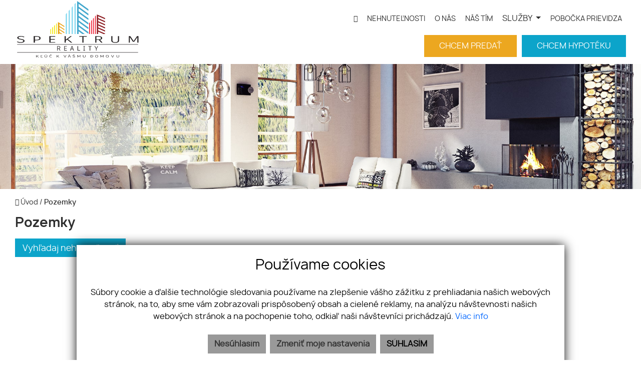

--- FILE ---
content_type: text/html; charset=UTF-8
request_url: https://www.spektrumreality.sk/pozemky
body_size: 15171
content:
<!DOCTYPE html><html lang="sk">
    <head>
        <!-- template -->
        <meta charset="utf-8" >
        <meta http-equiv="X-UA-Compatible" content="IE=edge" >
        <meta name="viewport" content="width=device-width, initial-scale=1.0, maximum-scale=1.0, minimum-scale=1.0, user-scalable=no" >
        <meta property="robots" content="index, follow">
<meta name="keywords" content="Pozemky | Spektrum Reality s.r.o. | predaj nehnuteľností, kúpa nehnuteľností, prenájom nehnuteľností">
<meta name="description" content="Pozemky | Spektrum Reality s.r.o. | predaj nehnuteľností, kúpa nehnuteľností, prenájom nehnuteľností">
<meta property="og:title" content="Pozemky | Spektrum Reality s.r.o. | predaj nehnuteľností, kúpa nehnuteľností, prenájom nehnuteľností | MASTERS REALITY, s.r.o.">
<meta property="og:description" content="Pozemky | Spektrum Reality s.r.o. | predaj nehnuteľností, kúpa nehnuteľností, prenájom nehnuteľností">
<meta property="og:type" content="website">
<meta property="og:url" content="https://www.spektrumreality.sk/pozemky">
<meta name="theme-color" content="#0ca4ca">
<meta name="msapplication-navbutton-color" content="#0ca4ca">
<meta name="apple-mobile-web-app-status-bar-style" content="#0ca4ca">        <meta name="author" content="webex.digital" >
        <meta name="format-detection" content="telephone=no" >
        <title>Pozemky | Spektrum Reality s.r.o. | predaj nehnuteľností, kúpa nehnuteľností, prenájom nehnuteľností | MASTERS REALITY, s.r.o.</title>        <link href="/libs/fancybox3/jquery.fancybox.min.css" media="screen" rel="stylesheet" type="text/css">
<link href="/echelon/src/realEstate/lib/isteven-multi-select.css" media="screen" rel="stylesheet" type="text/css">        <link href="https://www.spektrumreality.sk/pozemky" rel="canonical" />
        <link href="/echelon/dist/styles.min.css?v=202601" rel="stylesheet" />
        <link href="/dist/styles.min.css?v=202601" rel="stylesheet" />
        <link rel="shortcut icon" href="/images/favicon.ico" />
        
        <!--[if lt IE 9]>
            <script src="https://oss.maxcdn.com/libs/html5shiv/3.7.0/html5shiv.js"></script>
            <script src="https://oss.maxcdn.com/libs/respond.js/1.3.0/respond.min.js"></script>
        <![endif]-->

        <script >
    //<!--
                    (function() {
                    var submitForm = function () {
                        var form = document.getElementById('form1603364775425dr1gs');

                        if (form) {
                            form.submit();
                        }
                    };

                    var initCaptcha = function () {
                        var widgetId = grecaptcha.render('capctcha-form1603364775425dr1gs', {
                            'sitekey'          : '6LeFYVwgAAAAAPKbSFv25B1ks7RaQxcy9LrxhKCu',
                            'theme'            : 'light',
                            'type'             : 'image',
                            'size'             : 'invisible',
                            'tabindex'         : '0',
                            'callback'         : submitForm,
                            'expired-callback' : '',
                            'error-callback'   : ''
                        });

                        // execute recaptcha on submit
                        var form = document.getElementById('form1603364775425dr1gs');

                        var callback = function (event) {
                            grecaptcha.execute(widgetId);
                            event.preventDefault();
                        };

                        if (form.addEventListener) {
                            form.addEventListener("submit", callback, false);
                        } else if (form.attachEvent) {
                            form.attachEvent('onsubmit', callback);
                        }
                    }

                    window.recapchaContainer = window.recapchaContainer || [];
                    window.recapchaContainer.push(initCaptcha)

                    if (typeof window.renderReCaptcha !== 'function') {
                        window.renderReCaptcha = function () {
                            if (window.recapchaContainer) {
                                window.recapchaContainer.forEach(function (fn) {
                                    fn();
                                });
                            }
                        }
                    }
                })(window);
    //-->
</script>
<script  async="async" defer="defer" src="https://www.google.com/recaptcha/api.js?hl=sk&render=explicit&onload=renderReCaptcha"></script>                       
                    <meta name="format-detection" content="telephone=no">
                                   </head>
    <body>
 

    
                <div id="e3cookie-banner-container" class="container-fluid bg-white text-dark fixed-bottom">
    <div class="row mx-n3 m-md-n4 justify-content-center">
        <div class="col-9 m-0 p-3 p-md-4 bg-white border-bottom e3cookie-shadow">
            <div class="row my-n2 m-md-n4">
                <div class="col-12 py-2 p-md-4 text-center">
                    <h3 class="e3cookie-title">Používame cookies</h3>
                </div>
            </div>
            <div class="row my-n2 m-md-n4">
                <div class="col-12 py-2 p-md-4 text-center">
                    <p class="e3cookie-text m-0">
                        Súbory cookie a ďalšie technológie sledovania používame na zlepšenie vášho zážitku z prehliadania našich webových stránok, na to, aby sme vám zobrazovali prispôsobený obsah a cielené reklamy, na analýzu návštevnosti našich webových stránok a na pochopenie toho, odkiaľ naši návštevníci prichádzajú.                        <a class="e3cookie-text e3cookie-text-link" href="/pravidla-cookies" target="_blank">
                            Viac info                        </a>
                    </p>
                </div>
            </div>
            <div class="row my-n2 m-md-n4">
                <div class="col-12 py-2 p-md-4 text-center">
                    <div class="row justify-content-center m-n1 mb-md-2">
                                                    <div class="col-12 col-sm-6 col-md-auto order-1 order-sm-2 order-md-3 p-1">
                                <button
                                    id="e3acceptCookie"
                                    class="btn btn-block btn-success rounded-0 e3cookie-btn-text"
                                    type="button"
                                >
                                    SÚHLASÍM                                </button>
                            </div>
                                                                            <div class="col-12 col-sm-6 col-md-auto order-2 order-sm-1 order-md-1 p-1">
                                <button
                                    id="e3refuseCookie"
                                    class="btn btn-block btn-danger rounded-0 e3cookie-btn-text-darker"
                                    type="button"
                                >
                                Nesúhlasím                                </button>
                            </div>
                                                                            <div class="col-12 col-md-auto order-3 order-sm-3 order-md-2 p-1">
                                <button
                                    id="e3setCookie"
                                    class="btn btn-block btn-danger rounded-0 e3cookie-btn-text-darker"
                                    data-toggle="modal"
                                    data-target="#e3cookieSettingsModal"
                                    type="button"
                                >
                                    Zmeniť moje nastavenia                                </button>
                            </div>
                                            </div>
                </div>
            </div>
        </div>
    </div>
</div>

<div class="modal fade" id="e3cookieSettingsModal" tabindex="-1" aria-labelledby="exampleModalLabel" aria-hidden="true">
    <div class="modal-dialog modal-xl modal-dialog-centered modal-dialog-scrollable">
        <div class="modal-content rounded-0 e3cookie-shadow">
            <div class="modal-header">
                <h3 class="modal-title e3cookie-title" id="exampleModalLabel">Nastavenie súborov cookie</h3>
                <button
                    type="button"
                    class="close"
                    data-dismiss="modal"
                    aria-label="Zatvoriť"
                >
                    <span aria-hidden="true">&times;</span>
                </button>
            </div>
            <div class="modal-body">
                <div class="row">
                    <div class="col-sm-12 col-md-6 col-xl mb-2">
                        <label class="e3custom-checkbox">
                            <input
                                type="checkbox"
                                checked="checked"                                id="e3cookie-strictly"
                            />
                            Nevyhnutne potrebné cookies                            <span class="e3checkmark"></span>
                        </label>
                        <p><p>Tieto súbory cookie sú nevyhnutné na to, aby sme vám mohli poskytovať služby dostupné prostredníctvom našej webovej stránky a aby ste mohli používať určité funkcie našej webovej stránky.</p>

<p>Bez týchto súborov cookie vám nemôžeme poskytnúť určité služby na našom webe.</p>
</p>
                    </div>
                    <div class="col-sm-12 col-md-6 col-xl mb-2">
                        <label class="e3custom-checkbox">
                            <input
                                type="checkbox"
                                                                id="e3cookie-functionality"
                            />
                            Funkčné cookies                            <span class="e3checkmark"></span>
                        </label>
                        <p><p>Tieto súbory cookie sa používajú na to, aby vám poskytli osobnejšie prostredie na našej webovej stránke, a na zapamätanie si rozhodnutí, ktoré urobíte pri používaní našej webovej stránky.</p>

<p>Napríklad môžeme použiť funkčné cookies na zapamätanie vašich jazykových preferencií alebo na zapamätanie vašich prihlasovacích údajov.</p>
</p>
                    </div>
                    <div class="col-sm-12 col-md-6 col-xl mb-2">
                        <label class="e3custom-checkbox">
                            <input
                                type="checkbox"
                                                                id="e3cookie-tracking"
                            />
                            Sledovacie a výkonnostné cookies                            <span class="e3checkmark"></span>
                        </label>
                        <p><p>Tieto súbory cookie sa používajú na zhromažďovanie informácií na analýzu prenosu na našom webe a toho, ako návštevníci používajú náš web.</p>

<p>Tieto súbory cookie môžu napríklad sledovať napríklad to, koľko času strávite na webových stránkach alebo navštívených stránkach, čo nám pomáha pochopiť, ako môžeme pre vás vylepšiť naše webové stránky.</p>

<p>Informácie zhromaždené prostredníctvom týchto súborov cookie na sledovanie a výkonnosť neidentifikujú žiadneho jednotlivého návštevníka.</p>
</p>
                    </div>
                    <div class="col-sm-12 col-md-6 col-xl mb-2">
                        <label class="e3custom-checkbox">
                            <input
                                type="checkbox"
                                                                id="e3cookie-targetingAdvertising"
                            />
                            Zacielenie a reklamné cookies                            <span class="e3checkmark"></span>
                        </label>
                        <p><p>Tieto súbory cookie sa používajú na zobrazovanie reklám, ktoré by vás mohli pravdepodobne zaujímať na základe vašich zvykov pri prehliadaní.</p>

<p>Tieto súbory cookie, ktoré slúžia pre náš obsah a/alebo poskytovateľov reklám, môžu kombinovať informácie zhromaždené z našej webovej stránky s ďalšími informáciami, ktoré nezávisle zhromaždili, týkajúce sa aktivít vášho webového prehliadača v rámci ich siete webových stránok.</p>

<p>Ak sa rozhodnete odstrániť alebo zakázať tieto súbory cookie pre zacielenie alebo reklamu, stále sa vám budú zobrazovať reklamy, ktoré však pre vás nemusia byť relevantné.</p>
</p>
                    </div>
                </div>
            </div>
            <div class="modal-footer">
                <div class="container-fluid">
                    <div class="row justify-content-between m-n1 mb-md-2">
                        <div class="col-12 col-sm-6 col-md-auto order-1 order-sm-1 order-md-1 p-1">
                            <button
                                class="btn btn-block btn-danger rounded-0 e3cookie-btn-text-darker"
                                data-dismiss="modal"
                                id="e3saveCookie"
                                type="button"
                            >
                                Uložiť nastavenia                            </button>
                        </div>
                        <div class="col-12 col-sm-6 col-md-auto order-2 order-sm-2 order-md-2 p-1">
                            <button
                                class="btn btn-block btn-success rounded-0 e3cookie-btn"
                                data-dismiss="modal"
                                id="e3acceptAllCookie"
                                type="button"
                            >
                                Povoliť všetky                            </button>
                        </div>
                    </div>
                </div>
            </div>
        </div>
    </div>
</div>


        <!-- template -->
<div class="page-realestates">
    <div class="partial_header">
        <header class="container-fluid box_padding header-a">

    <div class="row align-items-center">
        <div class="col-lg-3">
            <div class="main_logo">
                <a href="https://www.spektrumreality.sk/"><img src="/images/main_logo.svg" width="324" height="146" class="img-fluid" alt="SPEKTRUM REALITY, s.r.o." /></a>
            </div>
        </div>
        <div class="col-lg-9 navigation_wrapper text-right">
            <div class="header_nav text-right ">  
				

        <ul id="navbarfa23a4533707ee2bdd581206">
                                            <li class="">
                                            <a  class="nav-link " href="/" target="_self">
                            <i class="fa fa-home" aria-hidden="true"></i>                        </a>
                                    </li>
                                            <li class="">
                                            <a  class="nav-link " href="/nehnutelnosti" target="_self">
                            NEHNUTEĽNOSTI                        </a>
                                    </li>
                                            <li class="">
                                            <a  class="nav-link " href="/o-nas" target="_self">
                            O NÁS                        </a>
                                    </li>
                                            <li class="">
                                            <a  class="nav-link " href="/nas-tim" target="_self">
                            NÁŠ TÍM                        </a>
                                    </li>
                                            <li class=" dropdown">
                                            <a class="nav-link dropdown-toggle " href="/sluzby" id="navbarDropdownfa23a4533707ee2bdd581206" role="button" data-toggle="dropdown" aria-haspopup="true" aria-expanded="false" target="_self">
                            SLUŽBY                        </a>
                        <div class="dropdown-menu dropdown-menu-right" aria-labelledby="navbarDropdownfa23a4533707ee2bdd581206">
                                                            <a class="dropdown-item  " href="/realitne-sluzby" target="_self">
                                    REALITNÉ SLUŽBY                                </a>
                                                            <a class="dropdown-item  " href="/sluzby-pre-klientov" target="_self">
                                    SLUŽBY PRE KLIENTOV                                </a>
                                                            <a class="dropdown-item  " href="/financne-sluzby" target="_self">
                                    FINANČNÉ SLUŽBY                                </a>
                                                            <a class="dropdown-item  " href="/pravne-sluzby" target="_self">
                                    PRÁVNE SLUŽBY                                </a>
                                                            <a class="dropdown-item  " href="/realitne-sluzby-pre-developerov" target="_self">
                                    REALITNÉ SLUŽBY PRE DEVELOPEROV                                </a>
                                                            <a class="dropdown-item  " href="/vykup-nehnutelnosti" target="_self">
                                    VÝKUP NEHNUTEĽNOSTI                                </a>
                                                            <a class="dropdown-item  " href="/ocenenie-nehnutelnosti" target="_self">
                                    OCENENIE NEHNUTEĽNOSTI                                </a>
                                                    </div>
                                    </li>
                                            <li class="">
                                            <a  class="nav-link " href="/prievidza" target="_self">
                            POBOČKA PRIEVIDZA                        </a>
                                    </li>
                                            <li class="">
                                            <a  class="nav-link imp d-lg-none" href="/chcete-predat" target="_self">
                            CHCEM PREDAŤ/KÚPIŤ                        </a>
                                    </li>
                                            <li class="">
                                            <a  class="nav-link imp d-lg-none" href="/chcete-predat" target="_self">
                            CHCEM HYPOTÉKU                        </a>
                                    </li>
                    </ul>
    

 						
                            </div>
			<div class="shadow-sideToggleMenu"></div>
<nav class="navbar navbar-expand-lg navbar-light mainNavigation">
    <div class="collapse navbar-collapse justify-content-end" id="navbar5af6950b0ab500a0ff8efa6f">
        <ul class="navbar-nav ">
                                            <li class="nav-item">
                                            <a class="nav-link d-lg-none" href="/" target="_self">
                            DOMOV                        </a>
                                    </li>            
                                                <li class="nav-item">
                                            <a class="nav-link d-lg-none" href="/o-nas" target="_self">
                            O NÁS                        </a>
                                    </li>            
                                                <li class="nav-item">
                                            <a class="nav-link d-lg-none" href="/nas-tim" target="_self">
                            NÁŠ TÍM                        </a>
                                    </li>            
                                                <li class="nav-item dropdown">
                                            <a class="nav-link dropdown-toggle d-lg-none" href="/sluzby" id="navbarDropdown5af6950b0ab500a0ff8efa6f" role="button" data-toggle="dropdown" aria-haspopup="true" aria-expanded="false" target="_self">
                            SLUŽBY                        </a>
                        <div class="dropdown-menu dropdown-menu-right" aria-labelledby="navbarDropdown5af6950b0ab500a0ff8efa6f">
                                                            <a class="dropdown-item px-3 py-1 " href="/realitne-sluzby" target="_self">
                                    REALITNÉ SLUŽBY                                </a>
                                                            <a class="dropdown-item px-3 py-1 " href="/sluzby-pre-klientov" target="_self">
                                    SLUŽBY PRE KLIENTOV                                </a>
                                                            <a class="dropdown-item px-3 py-1 " href="/financne-sluzby" target="_self">
                                    FINANČNÉ SLUŽBY                                </a>
                                                            <a class="dropdown-item px-3 py-1 " href="/pravne-sluzby" target="_self">
                                    PRÁVNE SLUŽBY                                </a>
                                                            <a class="dropdown-item px-3 py-1 " href="/realitne-sluzby-pre-developerov" target="_self">
                                    REALITNÉ SLUŽBY PRE DEVELOPEROV                                </a>
                                                            <a class="dropdown-item px-3 py-1 " href="/vykup-nehnutelnosti" target="_self">
                                    VÝKUP NEHNUTEĽNOSTI                                </a>
                                                            <a class="dropdown-item px-3 py-1 " href="/ocenenie-nehnutelnosti" target="_self">
                                    OCENENIE NEHNUTEĽNOSTI                                </a>
                                                    </div>
                                    </li>            
                                                <li class="nav-item">
                                            <a class="nav-link d-lg-none" href="/kariera" target="_self">
                            KARIÉRA                        </a>
                                    </li>            
                                                <li class="nav-item">
                                            <a class="nav-link d-lg-none" href="/prievidza" target="_self">
                            POBOČKA PRIEVIDZA                        </a>
                                    </li>            
                                                <li class="nav-item">
                                            <a class="nav-link imp d-lg-block ml-0 ml-lg-2 orange" href="/chcete-predat" target="_self">
                            CHCEM PREDAŤ                        </a>
                                    </li>            
                                                <li class="nav-item">
                                            <a class="nav-link imp d-lg-block" href="/chcem-hypoteku" target="_self">
                            CHCEM HYPOTÉKU                        </a>
                                    </li>            
                                <li class="favouriteAdverts">
                                        <a href="/oblubene-nehnutelnosti"><i class="fa fa-star" aria-hidden="true"></i> OBĽÚBENÉ </a>
                </li>
        </ul>
    </div>
</nav>
<div class="sideToggleButton text-right">
    <button  >
        <span class="title">MENU</span>
        <span class="icons">
        <span class="icon-bar"></span>
        <span class="icon-bar"></span>
        <span class="icon-bar"></span>
        </span>
    </button>
</div>
<div class="sideToggleMenu" id="side-toggle-menu">  
    <button type="button" class="closeButton side-toggle-menu" >
        <i class="fa fa-close"></i>
    </button>
    <ul class="navbar-nav">
        
                            <li class=" d-lg-none"  >
                    <a target="_self" href="/">DOMOV</a>
                </li>
                    
                            <li class=" d-lg-none"  >
                    <a target="_self" href="/o-nas">O NÁS</a>
                </li>
                    
                            <li class=" d-lg-none"  >
                    <a target="_self" href="/nas-tim">NÁŠ TÍM</a>
                </li>
                    
                            <li class="   d-lg-none">
                    <a href="/sluzby"   >
                        SLUŽBY</a>
                    
                    <ul >
                                                    <li class=" ">
                                <a target="_self" href="/realitne-sluzby">REALITNÉ SLUŽBY</a>
                            </li>
                                                    <li class=" ">
                                <a target="_self" href="/sluzby-pre-klientov">SLUŽBY PRE KLIENTOV</a>
                            </li>
                                                    <li class=" ">
                                <a target="_self" href="/financne-sluzby">FINANČNÉ SLUŽBY</a>
                            </li>
                                                    <li class=" ">
                                <a target="_self" href="/pravne-sluzby">PRÁVNE SLUŽBY</a>
                            </li>
                                                    <li class=" ">
                                <a target="_self" href="/realitne-sluzby-pre-developerov">REALITNÉ SLUŽBY PRE DEVELOPEROV</a>
                            </li>
                                                    <li class=" ">
                                <a target="_self" href="/vykup-nehnutelnosti">VÝKUP NEHNUTEĽNOSTI</a>
                            </li>
                                                    <li class=" ">
                                <a target="_self" href="/ocenenie-nehnutelnosti">OCENENIE NEHNUTEĽNOSTI</a>
                            </li>
                                            </ul>
                </li>
                    
                            <li class=" d-lg-none"  >
                    <a target="_self" href="/kariera">KARIÉRA</a>
                </li>
                    
                            <li class=" d-lg-none"  >
                    <a target="_self" href="/prievidza">POBOČKA PRIEVIDZA</a>
                </li>
                    
                            <li class=" imp d-lg-block ml-0 ml-lg-2 orange"  >
                    <a target="_self" href="/chcete-predat">CHCEM PREDAŤ</a>
                </li>
                    
                            <li class=" imp d-lg-block"  >
                    <a target="_self" href="/chcem-hypoteku">CHCEM HYPOTÉKU</a>
                </li>
                            <li class='favouriteAdverts'>
                        <a href="/oblubene-nehnutelnosti"><i class="fa fa-star" aria-hidden="true"></i> OBĽÚBENÉ </a>
        </li>
    </ul>
</div>

            <div class="icon_navigation">
                <ul>
                                            <li><a href="https://goo.gl/maps/3df4sYZKUapRVuC6A" target="_blank"><i class="fa fa-map-marker"></i></a></li>
                                                                <li><a href="tel:+421905773959"><i class="fa fa-phone"></i></a></li>
                    
                                            <li><a href="mailto:svecova@spektrumreality.sk"><i class="fa fa-envelope-o"></i></a></li>
                                    </ul>
            </div>
        </div>
    </div>
    <div class="progress-header-bar"></div>
</header>

    </div>
    <div class="page_image_wrapper box_margin">
                <div
            class="image"
            id="header_cover_image"
        >
            &nbsp;
        </div>

        <style>
            .no_webp #header_cover_image {
                background-image: url('/images/slider01.jpg');
            }

            .webp #header_cover_image {
                background-image: url('/images/slider01.jpg');
            }
        </style>
    </div><!-- /SLIDER-->
    <!--BREADCRUMBS NEW  -->
        <!-- -->
    <div class="container-fluid box_margin box_padding breadcrumbs box_margin clearfix">
        <ul>
            <li>
                <a href="/">
                    <i class="fa fa-home" aria-hidden="true"></i> Úvod</a> /&nbsp;
            </li>
            <li class="active">           
                Pozemky            </li>
        </ul>
    </div>
        <!-- -->

      
        <div class="container-fluid box_margin box_padding filter_box">
            <div class="title_box box_margin"><h1>
Pozemky
</h1></div>
                
    
    <div id="result-filter"></div>
    <div class="widget-filter">
        <div class="filter_a" >    
            <div class="searchContainer" id="map-filter">
                <ul class="tabNav d-none d-sm-block">
                    <li class="active">
                        <a href="#result-filter" >
                            Vyhľadaj nehnuteľnosť                        </a>
                    </li>
                                    </ul>
                <div class="tabcontent">
                    
                    <div class="col-xs-12 col-sm-12 tabPane" id="paramFilterSection">

                        <div id="realEstateFilter" ng-controller="FilterController" ng-init="init('/pozemky', 'A')" ng-cloak>
                            <img class="loader-spinner" src="/images/spinner.gif" ng-show="spinner.loading">
                            <div class="filter_content" id="filter_content" ng-style="{opacity: spinner.loading ? '0.5' : 1}">
                                <button class="d-block  d-md-none toggleFilterButton" >Vyhľadaj nehnuteľnosť<div class="pull-right"><i class="fa fa-arrow-circle-o-right" aria-hidden="true"></i></div></button>
                                <div class="filter_form">

                                    <div class="form-row">
                                        <div class="col-sm-4 col-lg-2">
                                            <div
                                                isteven-multi-select
                                                class="multiselect-category"
                                                selection-mode="single"
                                                helper-elements=""
                                                tick-property="checked"
                                                input-model="types"
                                                button-label="label"
                                                item-label="label"
                                                translation="{
                                                nothingSelected : 'Typ',
                                                }"
                                                output-model="type">
                                            </div>
                                        </div>

                                        <div class="col-sm-4 col-lg-2">
                                            <div
                                                isteven-multi-select
                                                class="multiselect-category"
                                                selection-mode="single"
                                                helper-elements=""
                                                tick-property="checked"
                                                input-model="species"
                                                button-label="label"
                                                item-label="label"
                                                translation="{
                                                nothingSelected : 'Druh',
                                                }"
                                                output-model="specie">
                                            </div>
                                        </div>

                                        <div class="col-sm-4 col-lg-2">
                                            <div
                                                isteven-multi-select
                                                class="multiselect-category"
                                                is-disabled="categories.length == 0"
                                                input-model="categories"
                                                tick-property="checked"
                                                button-label="label"
                                                item-label="label"
                                                max-labels="1"
                                                helper-elements="all none"
                                                translation="{
                                                selectAll       : 'Všetko',
                                                selectNone      : 'Reset',
                                                nothingSelected : 'Podkategória'
                                                }"
                                                on-item-click="toggleCategory()"
                                                on-select-all="toggleCategory()"
                                                on-select-none="toggleCategory()"
                                                output-model="[]">
                                            </div>
                                        </div>

                                        <div class="col-sm-4 col-lg-2">
                                            <div
                                                isteven-multi-select
                                                class="multiselect-category"
                                                selection-mode="single"
                                                helper-elements=""
                                                tick-property="checked"
                                                input-model="locations"
                                                button-label="name"
                                                item-label="placeholder"
                                                translation="{
                                                nothingSelected : 'Lokalita'
                                                }"
                                                output-model="location">
                                            </div>
                                        </div>
                                        <div class="col-sm-4 col-lg-2">
                                            <div        is-disabled="regions.length == 0"
                                                        isteven-multi-select
                                                        class="multiselect-category"
                                                        input-model="regions"
                                                        tick-property="checked"
                                                        button-label="label"
                                                        item-label="label"
                                                        max-labels="1"
                                                        helper-elements="all none"
                                                        translation="{
                                                        selectAll       : 'Všetko',
                                                        selectNone      : 'Reset',
                                                        nothingSelected : 'Okres'
                                                        }"
                                                        on-item-click="toggleRegion()"
                                                        on-select-all="toggleRegion()"
                                                        on-select-none="toggleRegion()"
                                                        output-model="[]">
                                            </div>
                                        </div>
                                        <div class="col-sm-4 col-lg-2">
                                            <div        is-disabled="cities.length == 0"
                                                        isteven-multi-select
                                                        class="multiselect-category"
                                                        input-model="cities"
                                                        tick-property="checked"
                                                        button-label="label"
                                                        item-label="label"
                                                        max-labels="1"
                                                        helper-elements="all none"
                                                        translation="{
                                                        selectAll       : 'Všetko',
                                                        selectNone      : 'Reset',
                                                        nothingSelected : 'Obec'
                                                        }"
                                                        on-item-click="toggleCity()"
                                                        on-select-all="toggleCity()"
                                                        on-select-none="toggleCity()"
                                                        output-model="[]">
                                            </div>
                                        </div>
                                        <!--label class="checkbox-inline" ng-hide="filter.specie == 'Pozemky'">
                                            <input type="checkbox" ng-model="filter.new"> <span>Novostavby</span>
                                        </label>
                                        <label class="checkbox-inline">
                                            <input type="checkbox" ng-model="filter.virtual"> <span>Len s virtuálnou prehliadkou</span>
                                        </label>
                                        <label class="checkbox-inline" ng-hide="filter.specie == 'Pozemky'">
                                            <input type="checkbox" ng-model="filter.balcon"> <span>Lodžia / balkón / terasa</span>
                                        </label-->


                                        <div class="col-sm-4 col-lg-2">
                                            <input type="number" class="form-control" id="cena_od"  placeholder="Cena od" ng-model="filter.priceFrom" step="{{stepPrice}}" min="0">
                                        </div>
                                        <div class="col">
                                            <input type="number" class="form-control" id="cena_do" placeholder="do" ng-model="filter.priceTo" step="{{stepPrice}}" min="0">
                                        </div>
                                        <div class="col-sm-4 col-lg-2">
                                            <input type="number" class="form-control" id="vymera_od" placeholder="Výmera od (m2)" min="0" ng-model="filter.sizeFrom" step="5">
                                        </div>
                                        <div class="col">
                                            <input type="number" class="form-control" id="vymera_do" placeholder="Do" min="0" ng-model="filter.sizeTo" step="5">
                                        </div>
                                        <div class="col-md-8 col-sm-4 col-lg-2   ">
                                            <input type="text" class="form-control" placeholder="Kľúčové slovo" ng-model="filter.fullText">
                                        </div>

                                        <div class="col-6 col-sm-4 col-md-2   filter_in">
                                            <button type="button" class="btn fbt_button" ng-click="filterProjects()" ng-cloak>
                                                <span class="filter-loader-wrapper">
                                                    <img class="filter-loader-spinner" src="/images/spinner.gif" ng-show="loadingFilter"/>
                                                </span>Zobraz                                                <span ng-show="amount !== null">({{amount}})</span>
                                                <i class="fa fa-paper-plane" aria-hidden="true"></i>
                                            </button>
                                        </div>
                                                                                
                                    </div>
                                </div>
                            </div>
                        </div>
                    </div>
                </div>
            </div>
        </div>
    </div>

            </div>
    
    <div class="container-fluid box_padding container_bg">
        
<div class="widget-realestate-list" id="df2029f14165473bfd051195">
            <a id="properties"></a>
        
        <div class="row">
            <div class="col text-center text-sm-left">
                            </div>
                            <div class="col-auto text-right sorting-menu">
                    <ul class="date">
                        <li><span class="hidden-xs">Zoradiť podľa</span></li>
                        <li>
                            <select class="sort-select">
                                <option selected value="/pozemky?sort=times.created&order=desc#properties">Od najnovších</option>
                                <option   value="/pozemky?sort=times.created&order=asc#properties">Od najstarších</option>
                                <option  value="/pozemky?sort=Z%C3%A1kladn%C3%A9+%C3%BAdaje.Cena&order=asc#properties">Od najlacnejších</option>
                                <option  value="/pozemky?sort=Z%C3%A1kladn%C3%A9+%C3%BAdaje.Cena&order=desc#properties">Od najdrahších</option>
                            </select>
                        </li>       
                    </ul>
                    <ul class="template">
                        <li><a rel="nofollow" href="/cookies/setViewType?type=grid" class="active plt_grid"><i class="fa fa-th"></i></a></li>
                        <li><a rel="nofollow" href="/cookies/setViewType?type=table" class=" plt_table"><i class="fa fa-list"></i></a></li>
                    </ul>
                </div>
                    </div><!-- /PROPERTY-LIST-TOP-->
        
<div class="realestate-list-a">
    <div class="row " id="paginatable">

                    <article class="col-sm-6 col-md-4 realestate_container">
                <div class="realestate boxShadow"><a href="/nehnutelnost/4261412855-spektrum-reality-na-predaj-zahrada-312-m2-zahradkarska-osada-600-rocnica-prievidza">
                        <div class="realestate_img">
                                                        
                                                                                                    <img
                                        src="/images/double_ring.svg"
                                        alt="SPEKTRUM REALITY- Na Predaj záhrada 312 m2,, záhradkárska osada 600-ročnica" Prievidza"
                                        data-src="/imgcache/cw/600/ch/426/-68f90ad2a0a738224d0ecce5.jpg"
                                        class="img-fluid lazy loading"
                                        />
                                                                                                                        </div>
                        <div class="realestate_content">
                            <div class="matchHeight">
                                <div class="realestate_title"><h2>SPEKTRUM REALITY- Na Predaj záhrada 312 m2,, záhradkárska osada 600-ročnica" Prievidza</h2></div>
                                <p>
                                                                            Predaj,
                                                                                                                Prievidza                                    
                                </p>
                                <div class="realestate_info">
                                    <ul>
                                                                                                                        
                                                                                                                                                                                                                                                                                            </ul>
                                </div>
                            </div>
                            <div class="realestate_price"><span>Cena <small>
                                                                                                                                    15 000  <span>€</span>
                                                                                                                        </small>
                                </span>
                            </div>
                        </div>
                                                                    </a></div>
            </article>

                    <article class="col-sm-6 col-md-4 realestate_container">
                <div class="realestate boxShadow"><a href="/nehnutelnost/13430674-na-predaj-stavebny-pozemok-pravotice-760m2">
                        <div class="realestate_img">
                            <div class="exclusive_tag">Exkluzívna ponuka</div>                            
                                                                                                    <img
                                        src="/images/double_ring.svg"
                                        alt="Na predaj stavebný pozemok - Pravotice 760m2"
                                        data-src="/imgcache/cw/600/ch/426/-688a4502fa9cfd5a6e0b6f07.jpg"
                                        class="img-fluid lazy loading"
                                        />
                                                                                                                        </div>
                        <div class="realestate_content">
                            <div class="matchHeight">
                                <div class="realestate_title"><h2>Na predaj stavebný pozemok - Pravotice 760m2</h2></div>
                                <p>
                                                                            Predaj,
                                                                                                                Pravotice                                    
                                </p>
                                <div class="realestate_info">
                                    <ul>
                                                                                                                        
                                                                                                                                                                            <li class="pozemky-rozloha">Rozloha <small>760</small></li>
                                                                                                                                                                                                            </ul>
                                </div>
                            </div>
                            <div class="realestate_price"><span>Cena <small>
                                                                                                                                    45 000  <span>€</span>
                                                                                                                        </small>
                                </span>
                            </div>
                        </div>
                                                                            <div class="realestate_tag">
                                Slnečný, Tiché prostredie, MHD, Turistika, Škola, škôlka                            </div>
                                            </a></div>
            </article>

                    <article class="col-sm-6 col-md-4 realestate_container">
                <div class="realestate boxShadow"><a href="/nehnutelnost/13408690-investicny-pozemok-15196-m2-male-hoste">
                        <div class="realestate_img">
                                                        
                                                                                                    <img
                                        src="/images/double_ring.svg"
                                        alt="Investičný pozemok 15196 m2 Malé Hoste"
                                        data-src="/imgcache/cw/600/ch/426/-688a4502e27d46698666c43c.jpg"
                                        class="img-fluid lazy loading"
                                        />
                                                                                                                        </div>
                        <div class="realestate_content">
                            <div class="matchHeight">
                                <div class="realestate_title"><h2>Investičný pozemok 15196 m2 Malé Hoste</h2></div>
                                <p>
                                                                            Predaj,
                                                                                                                Malé Hoste                                    
                                </p>
                                <div class="realestate_info">
                                    <ul>
                                                                                                                        
                                                                                                                                                                            <li class="pozemky-rozloha">Rozloha <small>15196</small></li>
                                                                                                                                                                                                            </ul>
                                </div>
                            </div>
                            <div class="realestate_price"><span>Cena <small>
                                                                                                                                    250 000  <span>€</span>
                                                                                                                        </small>
                                </span>
                            </div>
                        </div>
                                                                            <div class="realestate_tag">
                                Slnečný, Pekný výhľad, Tiché prostredie, Obchody, MHD, Turistika, Škola, škôlka                            </div>
                                            </a></div>
            </article>

                    <article class="col-sm-6 col-md-4 realestate_container">
                <div class="realestate boxShadow"><a href="/nehnutelnost/13363856-exkluzivne-iba-u-nas-na-predaj-stavebny-pozemok-1251m2-brezolupy">
                        <div class="realestate_img">
                            <div class="exclusive_tag">Exkluzívna ponuka</div>                            
                                                                                                    <img
                                        src="/images/double_ring.svg"
                                        alt="Exkluzívne iba u nás na predaj stavebný pozemok 1251m2 , Brezolupy"
                                        data-src="/imgcache/cw/600/ch/426/-688a44b22106f476830e1833.jpg"
                                        class="img-fluid lazy loading"
                                        />
                                                                                                                        </div>
                        <div class="realestate_content">
                            <div class="matchHeight">
                                <div class="realestate_title"><h2>Exkluzívne iba u nás na predaj stavebný pozemok 1251m2 , Brezolupy</h2></div>
                                <p>
                                                                            Predaj,
                                                                                                                Brezolupy                                    
                                </p>
                                <div class="realestate_info">
                                    <ul>
                                                                                                                        
                                                                                                                                                                            <li class="pozemky-rozloha">Rozloha <small>1251</small></li>
                                                                                                                                                                                                            </ul>
                                </div>
                            </div>
                            <div class="realestate_price"><span>Cena <small>
                                                                                                                                    Cena v RK                                                                                                                        </small>
                                </span>
                            </div>
                        </div>
                                                                            <div class="realestate_tag">
                                Slnečný, Pekný výhľad, Tiché prostredie, MHD, Turistika                            </div>
                                            </a></div>
            </article>

                    <article class="col-sm-6 col-md-4 realestate_container">
                <div class="realestate boxShadow"><a href="/nehnutelnost/13357651-super-cena-stavebny-pozemok-1213-m2-obec-brodzany">
                        <div class="realestate_img">
                            <div class="exclusive_tag">Exkluzívna ponuka</div>                            
                                                                                                    <img
                                        src="/images/double_ring.svg"
                                        alt="SUPER CENA - Stavebný pozemok  1213 m2 obec BRODZANY"
                                        data-src="/imgcache/cw/600/ch/426/-688a44b4962192637830b688.jpg"
                                        class="img-fluid lazy loading"
                                        />
                                                                                                                        </div>
                        <div class="realestate_content">
                            <div class="matchHeight">
                                <div class="realestate_title"><h2>SUPER CENA - Stavebný pozemok  1213 m2 obec BRODZANY</h2></div>
                                <p>
                                                                            Predaj,
                                                                                                                Brodzany                                    
                                </p>
                                <div class="realestate_info">
                                    <ul>
                                                                                                                        
                                                                                                                                                                            <li class="pozemky-rozloha">Rozloha <small>1213</small></li>
                                                                                                                                                                                                            </ul>
                                </div>
                            </div>
                            <div class="realestate_price"><span>Cena <small>
                                                                                                                                    49 690  <span>€</span>
                                                                                                                        </small>
                                </span>
                            </div>
                        </div>
                                                                            <div class="realestate_tag">
                                Slnečný, Tiché prostredie, MHD, Turistika                            </div>
                                            </a></div>
            </article>

                    <article class="col-sm-6 col-md-4 realestate_container">
                <div class="realestate boxShadow"><a href="/nehnutelnost/13333399-spektrum-reality-na-predaj-stavebny-pozemok-na-vystavbu-rodinneho-domu-866m2-tuzina-okres-prievidza">
                        <div class="realestate_img">
                                                                                        <img src="/images/double_ring.svg" data-src="/images/blank2.png"  class="img-fluid center-block lazy loading" alt="SPEKTRUM REALITY- Na Predaj  stavebný pozemok na výstavbu rodinného domu 866m2, Tužina, okres Prievidza">
                                                                                </div>
                        <div class="realestate_content">
                            <div class="matchHeight">
                                <div class="realestate_title"><h2>SPEKTRUM REALITY- Na Predaj  stavebný pozemok na výstavbu rodinného domu 866m2, Tužina, okres Prievidza</h2></div>
                                <p>
                                                                            Predaj,
                                                                                                                Tužina                                    
                                </p>
                                <div class="realestate_info">
                                    <ul>
                                                                                                                        
                                                                                                                                                                            <li class="pozemky-rozloha">Rozloha <small>866</small></li>
                                                                                                                                                                                                            </ul>
                                </div>
                            </div>
                            <div class="realestate_price"><span>Cena <small>
                                                                                                                                    36 000  <span>€</span>
                                                                                                                        </small>
                                </span>
                            </div>
                        </div>
                                                                            <div class="realestate_tag">
                                Slnečný, Pekný výhľad, Tiché prostredie, Turistika                            </div>
                                            </a></div>
            </article>

                    <article class="col-sm-6 col-md-4 realestate_container">
                <div class="realestate boxShadow"><a href="/nehnutelnost/13332102-spektrum-reality-na-predaj-zahrada-348-m2-handlova-okres-prievidza">
                        <div class="realestate_img">
                            <div class="exclusive_tag">Exkluzívna ponuka</div>                            
                                                                                                    <img
                                        src="/images/double_ring.svg"
                                        alt="SPEKTRUM REALITY- Na predaj záhrada 348 m2, Handlová, okres Prievidza"
                                        data-src="/imgcache/cw/600/ch/426/-688393449742b249ac56f513.jpg"
                                        class="img-fluid lazy loading"
                                        />
                                                                                                                        </div>
                        <div class="realestate_content">
                            <div class="matchHeight">
                                <div class="realestate_title"><h2>SPEKTRUM REALITY- Na predaj záhrada 348 m2, Handlová, okres Prievidza</h2></div>
                                <p>
                                                                            Predaj,
                                                                                                                Handlová                                    
                                </p>
                                <div class="realestate_info">
                                    <ul>
                                                                                                                        
                                                                                                                                                                            <li class="pozemky-rozloha">Rozloha <small>348</small></li>
                                                                                                                                                                                                            </ul>
                                </div>
                            </div>
                            <div class="realestate_price"><span>Cena <small>
                                                                                                                                    13 000  <span>€</span>
                                                                                                                        </small>
                                </span>
                            </div>
                        </div>
                                                                            <div class="realestate_tag">
                                Slnečný, Pekný výhľad, Tiché prostredie, Turistika                            </div>
                                            </a></div>
            </article>

                    <article class="col-sm-6 col-md-4 realestate_container">
                <div class="realestate boxShadow"><a href="/nehnutelnost/13327332-nova-lesna---vysoke-tatry-stavebne-pozemky-na-predaj-39-parciel-vymera-32-300m2">
                        <div class="realestate_img">
                            <div class="exclusive_tag">Exkluzívna ponuka</div>                            
                                                                                                    <img
                                        src="/images/double_ring.svg"
                                        alt="Nová Lesná / Vysoké Tatry -stavebné pozemky na predaj - 39 parciel , výmera 32 300m2"
                                        data-src="/imgcache/cw/600/ch/426/-688a449d86ffc207695d6020.jpg"
                                        class="img-fluid lazy loading"
                                        />
                                                                                                                        </div>
                        <div class="realestate_content">
                            <div class="matchHeight">
                                <div class="realestate_title"><h2>Nová Lesná / Vysoké Tatry -stavebné pozemky na predaj - 39 parciel , výmera 32 300m2</h2></div>
                                <p>
                                                                            Predaj,
                                                                                                                Nová Lesná                                    
                                </p>
                                <div class="realestate_info">
                                    <ul>
                                                                                                                        
                                                                                                                                                                            <li class="pozemky-rozloha">Rozloha <small>32300</small></li>
                                                                                                                                                                                                            </ul>
                                </div>
                            </div>
                            <div class="realestate_price"><span>Cena <small>
                                                                                                                                    108  <span>€/m<sup>2</sup></span>
                                                                                                                        </small>
                                </span>
                            </div>
                        </div>
                                                                            <div class="realestate_tag">
                                Slnečný, Pekný výhľad, Tiché prostredie, MHD, Turistika, Luxusný                            </div>
                                            </a></div>
            </article>

                    <article class="col-sm-6 col-md-4 realestate_container">
                <div class="realestate boxShadow"><a href="/nehnutelnost/13222722-exkluzivne-na-predaj-komercny-pozemok-1688m2-horne-ozorovce">
                        <div class="realestate_img">
                            <div class="exclusive_tag">Exkluzívna ponuka</div>                            
                                                                                                    <img
                                        src="/images/double_ring.svg"
                                        alt="Exkluzívne na predaj komerčný pozemok , 1688m2 , Horné Ozorovce"
                                        data-src="/imgcache/cw/600/ch/426/-688a43a44679e35a315d0adb.jpg"
                                        class="img-fluid lazy loading"
                                        />
                                                                                                                        </div>
                        <div class="realestate_content">
                            <div class="matchHeight">
                                <div class="realestate_title"><h2>Exkluzívne na predaj komerčný pozemok , 1688m2 , Horné Ozorovce</h2></div>
                                <p>
                                                                            Predaj,
                                                                                                                Bánovce nad Bebravou                                    
                                </p>
                                <div class="realestate_info">
                                    <ul>
                                                                                                                        
                                                                                                                                                                            <li class="pozemky-rozloha">Rozloha <small>1688</small></li>
                                                                                                                                                                                                            </ul>
                                </div>
                            </div>
                            <div class="realestate_price"><span>Cena <small>
                                                                                                                                    92 500  <span>€</span>
                                                                                                                        </small>
                                </span>
                            </div>
                        </div>
                                                                            <div class="realestate_tag">
                                Slnečný, MHD, Turistika                            </div>
                                            </a></div>
            </article>

                    <article class="col-sm-6 col-md-4 realestate_container">
                <div class="realestate boxShadow"><a href="/nehnutelnost/13221978-exkluzivne-na-predaj-stavebny-pozemok3331m2-dolne-nastice">
                        <div class="realestate_img">
                            <div class="exclusive_tag">Exkluzívna ponuka</div>                            
                                                                                                    <img
                                        src="/images/double_ring.svg"
                                        alt="Exkluzívne na predaj stavebný pozemok3331m2- Dolné Naštice"
                                        data-src="/imgcache/cw/600/ch/426/-688a4398add83a36c27ef70c.jpg"
                                        class="img-fluid lazy loading"
                                        />
                                                                                                                        </div>
                        <div class="realestate_content">
                            <div class="matchHeight">
                                <div class="realestate_title"><h2>Exkluzívne na predaj stavebný pozemok3331m2- Dolné Naštice</h2></div>
                                <p>
                                                                            Predaj,
                                                                                                                Dolné Naštice                                    
                                </p>
                                <div class="realestate_info">
                                    <ul>
                                                                                                                        
                                                                                                                                                                            <li class="pozemky-rozloha">Rozloha <small>3331</small></li>
                                                                                                                                                                                                            </ul>
                                </div>
                            </div>
                            <div class="realestate_price"><span>Cena <small>
                                                                                                                                    40  <span>€/m<sup>2</sup></span>
                                                                                                                        </small>
                                </span>
                            </div>
                        </div>
                                                                            <div class="realestate_tag">
                                Slnečný, MHD, Turistika                            </div>
                                            </a></div>
            </article>

                    <article class="col-sm-6 col-md-4 realestate_container">
                <div class="realestate boxShadow"><a href="/nehnutelnost/13220862-exkluzivne-na-predaj-stavebny-pozemok-v-rybanoch-669m2">
                        <div class="realestate_img">
                                                        
                                                                                                    <img
                                        src="/images/double_ring.svg"
                                        alt="Exkluzívne na predaj stavebný pozemok v Rybanoch , 669m2"
                                        data-src="/imgcache/cw/600/ch/426/-688a43a56219e123f909d6cc.jpg"
                                        class="img-fluid lazy loading"
                                        />
                                                                                                                        </div>
                        <div class="realestate_content">
                            <div class="matchHeight">
                                <div class="realestate_title"><h2>Exkluzívne na predaj stavebný pozemok v Rybanoch , 669m2</h2></div>
                                <p>
                                                                            Predaj,
                                                                                                                Rybany                                    
                                </p>
                                <div class="realestate_info">
                                    <ul>
                                                                                                                        
                                                                                                                                                                            <li class="pozemky-rozloha">Rozloha <small>669</small></li>
                                                                                                                                                                                                            </ul>
                                </div>
                            </div>
                            <div class="realestate_price"><span>Cena <small>
                                                                                                                                    43 000  <span>€</span>
                                                                                                                        </small>
                                </span>
                            </div>
                        </div>
                                                                            <div class="realestate_tag">
                                Slnečný, Tiché prostredie, MHD, Turistika, Škola, škôlka                            </div>
                                            </a></div>
            </article>

                    <article class="col-sm-6 col-md-4 realestate_container">
                <div class="realestate boxShadow"><a href="/nehnutelnost/13063472-na-predaj-pozemok-v-jedinecnej-lokalite-vysokych-tatier-nova-lesna-70-000-m2">
                        <div class="realestate_img">
                            <div class="exclusive_tag">Exkluzívna ponuka</div>                            
                                                                                                    <img
                                        src="/images/double_ring.svg"
                                        alt="Na predaj pozemok v jedinečnej lokalite Vysokých Tatier- Nová Lesná , 70 000 m2"
                                        data-src="/imgcache/cw/600/ch/426/-688a4313a7d71400865df5f8.jpg"
                                        class="img-fluid lazy loading"
                                        />
                                                                                                                        </div>
                        <div class="realestate_content">
                            <div class="matchHeight">
                                <div class="realestate_title"><h2>Na predaj pozemok v jedinečnej lokalite Vysokých Tatier- Nová Lesná , 70 000 m2</h2></div>
                                <p>
                                                                            Predaj,
                                                                                                                Nová Lesná                                    
                                </p>
                                <div class="realestate_info">
                                    <ul>
                                                                                                                        
                                                                                                                                                                            <li class="pozemky-rozloha">Rozloha <small>70000</small></li>
                                                                                                                                                                                                            </ul>
                                </div>
                            </div>
                            <div class="realestate_price"><span>Cena <small>
                                                                                                                                    Cena v RK                                                                                                                        </small>
                                </span>
                            </div>
                        </div>
                                                                            <div class="realestate_tag">
                                Slnečný, Pekný výhľad, Tiché prostredie, Obchody, Turistika, Luxusný                            </div>
                                            </a></div>
            </article>

            </div>
        <div class="row justify-content-center position-relative">
        <div class="paginator d-flex" id="paginator">

                        <ul>
                                    <li class="numbers">
                        <a href="/pozemky?page=1&widgetId=df2029f14165473bfd051195#df2029f14165473bfd051195" class="active">1</a>
                    </li>
                                    <li class="numbers">
                        <a href="/pozemky?page=2&widgetId=df2029f14165473bfd051195#df2029f14165473bfd051195" >2</a>
                    </li>
                            </ul>
                            <a href="/pozemky?page=2&widgetId=df2029f14165473bfd051195#df2029f14165473bfd051195 " class="control-arrow control-arrow-right">
                    <i class="fa fa-chevron-right" aria-hidden="true"></i>
                </a>
                                    <a href="/pozemky?page=2&widgetId=df2029f14165473bfd051195#df2029f14165473bfd051195 " class="control-arrow-last control-arrow-right">
                        <i class="fa fa-angle-double-right" aria-hidden="true"></i>
                    </a>
                            
            <!----------------------------------NEW PAGINATOR ----------------------------------------------------------->
            <div id="paginatorNew" class="text-center mt-1" style="display: none;">
                                    <button id="paginationBtn" class="btn" onclick="loadNext()">Načítať ďalšie</button>
                    <input type="hidden" name="nextPageLink" id="nextPageLink" value="/pozemky?page=2&widgetId=df2029f14165473bfd051195#df2029f14165473bfd051195">
                            </div>
            <!------------------------------------------------------------------------------------------------------------>
        </div>
    </div>

        <script>

        document.addEventListener('DOMContentLoaded', function () {
            const ul = document.querySelector('#paginator ul');

            function getMaxPages() {
                return window.innerWidth <= 374 ? 5 : 8;
            }

            function getCurrentPageIndex() {
                const active = ul.querySelector('li a.active');
                if (!active)
                    return 0;
                return Array.from(ul.querySelectorAll('li a')).indexOf(active);
            }

            function applyMaxPages() {
                const maxPages = getMaxPages();
                const liItems = ul.querySelectorAll('li');
                const currentIndex = getCurrentPageIndex();

                let start = currentIndex;
                let end = start + maxPages;
                if (end > liItems.length) {
                    end = liItems.length;
                    start = Math.max(0, end - maxPages);
                }

                liItems.forEach((li, index) => {
                    li.style.display = (index >= start && index < end) ? 'inline-block' : 'none';
                });
            }

            applyMaxPages();

            window.loadNext = function () {
                const nextLink = document.getElementById('nextPageLink');
                if (!nextLink)
                    return;

                fetch(nextLink.value)
                        .then(res => res.text())
                        .then(html => {
                            let parser = new DOMParser();
                            let doc = parser.parseFromString(html, 'text/html');

                            const newItems = doc.querySelectorAll('#paginator ul li');
                            newItems.forEach(li => ul.appendChild(li));

                            applyMaxPages();
                        });
            }

            window.addEventListener('resize', applyMaxPages);
        });


    </script>
    </div>
</div><!-- /PROPERTY-LIST-TOP-->

      
    </div>
    <script src="//code.jquery.com/jquery.min.js"></script>
<!-- Modal -->
    <div id="watch-new-advert-info">
        <h3>Zasielanie novo pridaných nehnuteľností</h3>
        <a class="watch-adverts" data-toggle="modal" data-target="#watchNewAdverts">Registrácia do newslettera</a>
    </div>
<div class="widget-modals-form">
    <div class="modal fade" id="watchNewAdverts" tabindex="-1" role="dialog" aria-labelledby="exampleModalLabel" aria-hidden="true">
        <div class="modal-dialog" role="document">
            <div class="modal-content ">
                                                <form method="POST" class="send-advert-form&#x20;mb-0" id="form1603364775425dr1gs">                <input type="hidden" name="widgetId" value="1603364775425dr1gs">                <input type="hidden" name="token" value="tk696b7d9cb6161">                <div class="modal-header">
                    <h5 class="modal-title" id="exampleModalLabel">Sledovať ponuky</h5>
                    <button type="button" class="close" data-dismiss="modal" aria-label="Close">
                        <span aria-hidden="true">&times;</span>
                    </button>
                </div>
                <div class="modal-body">
                    <p>
                        Upozorní Vás na nové ponuky, ktoré vyhovujú zadanému filtru vo vyhľadávači ponúk.                    </p>
                    <p>
                        Filter sa automaticky nastaví po vyhľadaní ponúk.                    </p>
                    <label class="text-info mb-0">Zvolené filtre:</label>
                    <div class="row m-2">
                                                                                                                                                                                                                        <div class="col-auto badge badge-info ml-1 mb-1"><label class="mb-0">Všetky ponuky</label></div>                    </div>
                    <div class="row ">
                        <div class="col-sm-12">
                            <input type="hidden" name="widgetId" value="1603364775425dr1gs">                            <input type="hidden" name="token" value="tk696b7d9cb6161">                            <input type="hidden" name="advertId" value="">                            <div class="form-group">

                                <input type="text" name="name" id="input-name" placeholder="Va&#x0161;e&#x20;meno&#x20;&#x2A;" class="form-control" required="required" value="">                                <div >  </div>
                            </div>

                            <div class="form-group">

                                <input type="email" name="email" id="input-email" placeholder="V&#xE1;&#x0161;&#x20;e-mail&#x20;&#x2A;" class="form-control" required="required" value="">                                <div >  </div>
                            </div>
                            
                            <div class="form-group">
                                                                    <input type="hidden" name="agreeWithTerms" value="0"><input type="checkbox" name="agreeWithTerms" required="required" class="form-policy-toggle" id="agreeWithTerms" value="1"> <a href="#" class="text-primary">
                                    <label for="agreeWithTerms" class="link" onclick="$('#agreeWithTermsText').slideToggle();">
                                        Súhlasím so spracovaním osobných údajov                                    </label></a>
                                    <div id="agreeWithTermsText">
                                     <p>Týmto udeľujem v&nbsp;zmysle článku 6 a&nbsp;článku 7 Nariadenia Európskeho parlamentu a&nbsp;Rady (EÚ) 2016/679 z&nbsp;27. apríla 2016 o&nbsp;ochrane fyzických osôb pri spracúvaní osobných údajov a&nbsp;o&nbsp;voľnom pohybe týchto údajov a&nbsp;zákona č. 18/2018 Z.z. o&nbsp;ochrane osobných údajov spoločnosti SPEKTRUM REALITY, s.r.o. súhlas so spracovaním mojich osobných údajov v&nbsp;rozsahu: e-mailová adresa a meno za účelom kontaktovania klienta.&nbsp;</p><p>Právny základ spracúvania osobných údajov je daný v zmysle čl. 6 ods. 1 písm. a) Nariadenia Európskeho parlamentu a Rady (EÚ) 2016/679 z 27. apríla 2016 o ochrane fyzických osôb pri spracúvaní osobných údajov a o voľnom pohybe týchto údajov.&nbsp;</p>                                    </div>
                                                                                                </div>

                            <p class="text-right">
                                <sup>*</sup> povinné položky                            </p>

                                                            <div id='capctcha-form1603364775425dr1gs'></div>                                                            
                        </div>
                    </div>
                </div>
                <button class="btn btn-primary m-0" type="submit">Sledovať ponuky</button>
                </form>                            </div>
        </div>
    </div>
</div>
 
      
    <div class="partial_footer">
    <footer class="container-fluid box_padding footer-b">
        <div class="row footer_top">
            <div class="col-lg-9">
                <div class="footer_logo text-center text-lg-left"><a href="https://www.spektrumreality.sk"><img src="/images/main_logo_wht.svg" width="324" height="146" class="img-fluid" alt="SPEKTRUM REALITY, s.r.o."></a></div>
                <div class="row">
                    <div class="col-md-10 col-12">
                        <div class="row footer_top_in">
                            <div class="col-sm-3">
                                

        <ul id="navbarb2b72e62d9c87a9821228e28">
                                            <li class="">
                                            <a  class="nav-link " href="/" target="_self">
                            Úvod                        </a>
                                    </li>
                                            <li class="">
                                            <a  class="nav-link " href="/o-nas" target="_self">
                            O nás                        </a>
                                    </li>
                                            <li class="">
                                            <a  class="nav-link " href="/nas-tim" target="_self">
                            Náš tím                        </a>
                                    </li>
                                            <li class="">
                                            <a  class="nav-link " href="/kariera" target="_self">
                            Kariéra                        </a>
                                    </li>
                                            <li class="">
                                            <a  class="nav-link " href="/kontakt" target="_self">
                            Kontakt                        </a>
                                    </li>
                    </ul>
    

                            </div>
                            <div class="col-sm-3">
                                

        <ul id="navbara7a25ec4529865107a32c53b">
                                            <li class="">
                                            <a  class="nav-link " href="/nehnutelnosti" target="_self">
                            Nehnuteľnosti                        </a>
                                    </li>
                                            <li class="">
                                            <a  class="nav-link " href="/chcete-predat" target="_self">
                            Chcem predať / kúpiť                        </a>
                                    </li>
                                            <li class="">
                                            <a  class="nav-link " href="/reklamacny-poriadok" target="_self">
                            Reklamačný poriadok                        </a>
                                    </li>
                                            <li class="">
                                            <a  class="nav-link " href="/eticky-kodex" target="_self">
                            Etický kódex                        </a>
                                    </li>
                                            <li class="">
                                            <a  class="nav-link " href="/gdpr" target="_self">
                            GDPR                        </a>
                                    </li>
                    </ul>
    

                            </div>
                            <div class="col-sm-6 mt-sm-0 mt-3">
                                <ul class="footer_nav01 mb-3">
                                                                            <li><i class="fa fa-map-marker"></i>&nbsp;Námestie slobody 10, 97101 Prievidza</li> 
                                                                                                                <li> <a href="tel:+421905773959"><i class="fa fa-phone"></i>&nbsp;+421 905 773 959</a></li>
                                                                                                                <li> <a href="mailto:svecova@spektrumreality.sk"><i class="fa fa-envelope-square"></i>&nbsp;svecova@spektrumreality.sk</a></li>
                                    
                                </ul>
                                <ul class="footer_nav01">
                                                                                                            
                                </ul>								
                            </div>
                        </div>
                    </div>
                    <div class="col-md-2">
                        <div class=" footer_top_in footer_top_in_brands--wrapper">
                            

	<div class="echelon-html-widget ">
	    <ul>
	<li><img alt="Realitná Únia" class="img-fluid" src="/images/brands/logo-realitna-unia-default.png" /></li>
</ul>
	</div>

                        </div>
                    </div>
                </div>
            </div>
            <div class="col-lg-3 text-center text-lg-right mt-lg-0 mt-4 footer_nav02_wrapper">
                                    <div class="footer_title box_margin"><p>Pridajte si nás</p></div>
                    <ul class="footer_nav02">
                                                    <li class="d-inline-block text-center"><a class="d-inline-block" target="_blank" href="https://www.facebook.com/profile.php?id=61551504036512"><i class="fa fa-facebook-square" aria-hidden="true"></i></a></li>
                                                                            <li class="d-inline-block text-center"><a class="d-inline-block" target="_blank" href="https://www.instagram.com/spektrum.reality/"><i class="fa fa-instagram" aria-hidden="true"></i></a></li>
                        

                    </ul>
                    <ul class="footer_nav02">
                               
                        
                    </ul>
                                </div>
        </div>
        <div class="row footer_bottom_custom">
            <div class="col-12 text-center">
                <ul>
                    <li><a href="https://www.webex.digital/" target="_blank">webex.digital</a> - </li>
                    <li><a href="https://www.realvia.sk/" target="_blank">REALVIA.sk</a></li>
                </ul>
            </div>
        </div>
    </footer>
</div></div>
        <div class="loader"><div class="outside"></div><div class="inside"></div></div>
        
                           <script>
                   // Define dataLayer and the gtag function.
                    window.dataLayer = window.dataLayer || [];
                    function gtag(){dataLayer.push(arguments);}
                   gtag('consent', 'default', {
                    'ad_user_data': 'denied',
                    'ad_personalization': 'denied',
                    'ad_storage':'denied',
                    'analytics_storage': 'denied'
                  });
                        </script>
                    <!-- Global site tag (gtag.js) - Google Analytics -->
                <script async src="https://www.googletagmanager.com/gtag/js?id=UA-231678631-1"></script>
                <script>
                  window.dataLayer = window.dataLayer || [];
                  function gtag(){dataLayer.push(arguments);}
                  gtag('js', new Date());

                  gtag('config', 'UA-231678631-1',{ 'anonymize_ip': true });
                  
                </script>

                       
                        <script>
            window.mapApiKey = "AIzaSyBSqzt6QC0OkDlNC12wTqJf6jEgvE73RBk";
        </script>
        <script src="//code.jquery.com/jquery.min.js"></script>
        <script src="https://cdnjs.cloudflare.com/ajax/libs/popper.js/1.11.0/umd/popper.min.js" integrity="sha384-b/U6ypiBEHpOf/4+1nzFpr53nxSS+GLCkfwBdFNTxtclqqenISfwAzpKaMNFNmj4" crossorigin="anonymous"></script>
        <script src="/js/bootstrap.min.js"></script>
        <script src="/libs/owl/owl.carousel.min.js"></script>
        <script async src="/libs/modernizr.js"></script>
		<script src="/libs/wow.min.js"></script>

        
        <script  src="&#x2F;echelon&#x2F;cms&#x2F;js&#x2F;htmlFancybox.js"></script>
<script  src="&#x2F;libs&#x2F;fancybox3&#x2F;jquery.fancybox.min.js"></script>
<script  src="&#x2F;echelon&#x2F;cms&#x2F;js&#x2F;formPolicy.js"></script>
<script  src="&#x2F;libs&#x2F;jquery.matchHeight.js"></script>
<script  src="&#x2F;js&#x2F;jquery.lazy.min.js"></script>
<script >
    //<!--
    
    $(document).ready(function() {
        $('#e3acceptCookie').click(function () {
            setCookiePolicy(true);
        });
        $('#e3acceptAllCookie').click(function () {
            setCookiePolicy(true);
        });
        $('#e3refuseCookie').click(function () {
            setCookiePolicy(false);
        });
        $('#e3saveCookie').click(function () {
            var options = {};
            $('#e3cookieSettingsModal').find('input[type="checkbox"]').each(function () {
                var key = $(this).attr('id').replace('e3cookie-', '');
                options[key] = $(this).is(':checked');
            });
            var allHasBeenAccepted = true;
            for (var key in options) {
                allHasBeenAccepted &= options[key];
            }
            setCookiePolicy(allHasBeenAccepted, options);
        });
        function setCookiePolicy(acceptCookie, options) {
            $.ajax({
                url: '/cookie-policy/accept',
                type: 'POST',
                data: {
                    cookiePolicyAccepted: acceptCookie,
                    cookiePolicyOptions: JSON.stringify(options)
                },
                success: function(response) {
                   
                        gtag('consent', 'update', {
                            'ad_user_data': response.ad_user_data,
                            'ad_personalization': response.ad_personalization,
                            'ad_storage': response.ad_storage,
                            'analytics_storage': response.analytics_storage
                        });
                    
                },
                complete: function () {
                    $('#e3cookie-banner-container').fadeOut();
                    // refresh page
                  //  history.go(0);
                }
            });
        }
    });


    //-->
</script>
<script >
    //<!--
    $( document ).ready(function() {

        });

    //-->
</script>
<script >
    //<!--
    
    $(document).ready(function () {
    var navs            = $('.tabNav').find('a');
    var navLi           = $('.tabNav').find('li');
    var map             = $('#mapFilterSection');
    var filter          = $('#paramFilterSection');
    var advertList      = $('.adverts-list');
    var advertListTitle = $('.advert-list-title');

    if (window.location.hash == '#map-filter') {
    showMap();
    navLi.removeClass('active');
    navLi.eq(1).addClass('active');
    }

    navs.on('click', function (e) {
    var id = $(this).attr('href');

    navLi.removeClass('active');
    $(this).parent().addClass('active');

    if (id == '#map-filter') {
    showMap();
    } else {
    showFilter();
    }
    });

    function showMap() {
    filter.hide();
    advertList.hide();
    advertListTitle.hide();
    map.show();
    // map.attr('style', 'display: -webkit-flex; display: flex,display:-ms-flexbox');
    }

    function showFilter() {
    filter.show();
    advertListTitle.show();
    //   filter.attr('style', 'display: -webkit-flex; display: flex,display:-ms-flexbox');
    advertList.show();
    map.hide();
    }

    $('.toggleFilterButton').click(function () {
            $('.filter_form').toggle(250);
            $(this).find('i').toggleClass("fa-arrow-circle-o-right fa-arrow-circle-o-down");
        });
        $(window).resize(function(e){
        e.stopPropagation();
            let width = $(document).width();
            if(width>767 && $('.filter_form').is(':hidden')){   
                $('.filter_form').toggle(true);
                $('.toggleFilterButton').find('i').toggleClass("fa-arrow-circle-o-down fa-arrow-circle-o-right");
            }
    });
    
    });

    
    //-->
</script>
<script >
    //<!--
    $('.sort-select').change(function(){
    window.location=$(this).val();
});

$(".remove-favourite").click(function () {
    var id = $(this).attr('rel');
    var $this= $(this);
    $.ajax({
        type: "POST",
        url: '/cookies/removeFromFavourite',
        data: {id:id},
        success: function( data ) {
        $this.hide();
    }
    });
    return false;
});

$(function() {
        $('.lazy').Lazy({   
            effect: "fadeIn",
            effectTime: 500, 
            threshold: 0
        });
        $('.matchHeight').matchHeight();
});

    //-->
</script>
<script >
    //<!--
                                            $('#agreeWithTermsText').slideUp();
                                    
    //-->
</script>
<script >
    //<!--
    $( document ).ready(function() {
$(window).scroll(function(){
var scrPosition = $(window).scrollTop();
var height = $('header').height();
if(scrPosition > 10){
$('header').addClass("scrolled");
height = $('header').height();
$('body').css({'padding-top':height+'px'});
} else {
$('header').removeClass("scrolled");
$('body').css({'padding-top':0});
}    
var body = document.body, html = document.documentElement;
var $progress =  $('.progress-header-bar');
var windowBodyHeight = Math.max( body.scrollHeight, body.offsetHeight, html.clientHeight, html.scrollHeight, html.offsetHeight );
var percent = (scrPosition)/(windowBodyHeight - window.innerHeight)*100;
$progress.css({'width':percent+'%'});
});
});

    //-->
</script>
<script >
    //<!--
    			new WOW().init();

            $(document).ready(function() {

                function setHeightSideBar() {
                    var height = $(window).height();
                    $('.sideToggleMenu .navbar-nav').height(height-45);
                }

                $(window).resize(function() {
                    setHeightSideBar();
                });

                setHeightSideBar();

                function sideBar() {
                    if($('.sideToggleMenu').hasClass('opened')) {
                        $('.sideToggleMenu').removeClass('opened');
                        $('body').removeClass('fixed');
                        $('body .shadow-sideToggleMenu').hide();
                    } else {
                        $('.sideToggleMenu').addClass('opened');
                        $('body').addClass('fixed');
                        $('body .shadow-sideToggleMenu').show();
                    }
                    return false;
                }

                $('#arrow-up').click(function() {
                    $('html, body').animate({ scrollTop : 0 }, 'slow');
                });

                $(window).scroll(function () {
                    let element = '#arrow-up';
                    let scrPosition = $(window).scrollTop();
                    if (scrPosition > 480) {
                        $(element).removeClass('d-none');
                    } else {
                        $(element).addClass('d-none');
                    }
                });

                $('.sideToggleButton button').click(sideBar);
                $('.sideToggleMenu button').click(sideBar);
                $('.shadow-sideToggleMenu').click(sideBar);

                                                                });


      (function ($) {
            'use strict';

            var loader = {};

            loader.show = function() {
            //$("body").append('<div class="loader" style="display: none;"><div class="outside"></div><div class="inside"></div></div>');

            setTimeout(function() {
            $('.loader').fadeIn();
            }, 300);
            };

            loader.hide = function() {
            $('.loader').fadeOut(500);

            setTimeout(function() {
            $('.loader').remove();
            }, 500); 
            };

            $.fn.loader = loader;

        })(jQuery);

        var loader = $.fn.loader;
        
        $(document).ready(function() {
            loader.hide();
        });

        $(document).ajaxStart(function() {
            loader.show();
        });
    
        $(document).ajaxStop(function() {
            loader.hide();
        });        

        
    //-->
</script>
                                    <script src="/echelon/dist/bundle.min.js"></script>
                            <div id="arrow-up" class="d-none hidden-print">
            <i class="fa fa-arrow-up"></i>
        </div>
    </body>
</html>


--- FILE ---
content_type: text/html; charset=utf-8
request_url: https://www.google.com/recaptcha/api2/anchor?ar=1&k=6LeFYVwgAAAAAPKbSFv25B1ks7RaQxcy9LrxhKCu&co=aHR0cHM6Ly93d3cuc3Bla3RydW1yZWFsaXR5LnNrOjQ0Mw..&hl=sk&type=image&v=PoyoqOPhxBO7pBk68S4YbpHZ&theme=light&size=invisible&anchor-ms=20000&execute-ms=30000&cb=wz5zz3sdgqnn
body_size: 49600
content:
<!DOCTYPE HTML><html dir="ltr" lang="sk"><head><meta http-equiv="Content-Type" content="text/html; charset=UTF-8">
<meta http-equiv="X-UA-Compatible" content="IE=edge">
<title>reCAPTCHA</title>
<style type="text/css">
/* cyrillic-ext */
@font-face {
  font-family: 'Roboto';
  font-style: normal;
  font-weight: 400;
  font-stretch: 100%;
  src: url(//fonts.gstatic.com/s/roboto/v48/KFO7CnqEu92Fr1ME7kSn66aGLdTylUAMa3GUBHMdazTgWw.woff2) format('woff2');
  unicode-range: U+0460-052F, U+1C80-1C8A, U+20B4, U+2DE0-2DFF, U+A640-A69F, U+FE2E-FE2F;
}
/* cyrillic */
@font-face {
  font-family: 'Roboto';
  font-style: normal;
  font-weight: 400;
  font-stretch: 100%;
  src: url(//fonts.gstatic.com/s/roboto/v48/KFO7CnqEu92Fr1ME7kSn66aGLdTylUAMa3iUBHMdazTgWw.woff2) format('woff2');
  unicode-range: U+0301, U+0400-045F, U+0490-0491, U+04B0-04B1, U+2116;
}
/* greek-ext */
@font-face {
  font-family: 'Roboto';
  font-style: normal;
  font-weight: 400;
  font-stretch: 100%;
  src: url(//fonts.gstatic.com/s/roboto/v48/KFO7CnqEu92Fr1ME7kSn66aGLdTylUAMa3CUBHMdazTgWw.woff2) format('woff2');
  unicode-range: U+1F00-1FFF;
}
/* greek */
@font-face {
  font-family: 'Roboto';
  font-style: normal;
  font-weight: 400;
  font-stretch: 100%;
  src: url(//fonts.gstatic.com/s/roboto/v48/KFO7CnqEu92Fr1ME7kSn66aGLdTylUAMa3-UBHMdazTgWw.woff2) format('woff2');
  unicode-range: U+0370-0377, U+037A-037F, U+0384-038A, U+038C, U+038E-03A1, U+03A3-03FF;
}
/* math */
@font-face {
  font-family: 'Roboto';
  font-style: normal;
  font-weight: 400;
  font-stretch: 100%;
  src: url(//fonts.gstatic.com/s/roboto/v48/KFO7CnqEu92Fr1ME7kSn66aGLdTylUAMawCUBHMdazTgWw.woff2) format('woff2');
  unicode-range: U+0302-0303, U+0305, U+0307-0308, U+0310, U+0312, U+0315, U+031A, U+0326-0327, U+032C, U+032F-0330, U+0332-0333, U+0338, U+033A, U+0346, U+034D, U+0391-03A1, U+03A3-03A9, U+03B1-03C9, U+03D1, U+03D5-03D6, U+03F0-03F1, U+03F4-03F5, U+2016-2017, U+2034-2038, U+203C, U+2040, U+2043, U+2047, U+2050, U+2057, U+205F, U+2070-2071, U+2074-208E, U+2090-209C, U+20D0-20DC, U+20E1, U+20E5-20EF, U+2100-2112, U+2114-2115, U+2117-2121, U+2123-214F, U+2190, U+2192, U+2194-21AE, U+21B0-21E5, U+21F1-21F2, U+21F4-2211, U+2213-2214, U+2216-22FF, U+2308-230B, U+2310, U+2319, U+231C-2321, U+2336-237A, U+237C, U+2395, U+239B-23B7, U+23D0, U+23DC-23E1, U+2474-2475, U+25AF, U+25B3, U+25B7, U+25BD, U+25C1, U+25CA, U+25CC, U+25FB, U+266D-266F, U+27C0-27FF, U+2900-2AFF, U+2B0E-2B11, U+2B30-2B4C, U+2BFE, U+3030, U+FF5B, U+FF5D, U+1D400-1D7FF, U+1EE00-1EEFF;
}
/* symbols */
@font-face {
  font-family: 'Roboto';
  font-style: normal;
  font-weight: 400;
  font-stretch: 100%;
  src: url(//fonts.gstatic.com/s/roboto/v48/KFO7CnqEu92Fr1ME7kSn66aGLdTylUAMaxKUBHMdazTgWw.woff2) format('woff2');
  unicode-range: U+0001-000C, U+000E-001F, U+007F-009F, U+20DD-20E0, U+20E2-20E4, U+2150-218F, U+2190, U+2192, U+2194-2199, U+21AF, U+21E6-21F0, U+21F3, U+2218-2219, U+2299, U+22C4-22C6, U+2300-243F, U+2440-244A, U+2460-24FF, U+25A0-27BF, U+2800-28FF, U+2921-2922, U+2981, U+29BF, U+29EB, U+2B00-2BFF, U+4DC0-4DFF, U+FFF9-FFFB, U+10140-1018E, U+10190-1019C, U+101A0, U+101D0-101FD, U+102E0-102FB, U+10E60-10E7E, U+1D2C0-1D2D3, U+1D2E0-1D37F, U+1F000-1F0FF, U+1F100-1F1AD, U+1F1E6-1F1FF, U+1F30D-1F30F, U+1F315, U+1F31C, U+1F31E, U+1F320-1F32C, U+1F336, U+1F378, U+1F37D, U+1F382, U+1F393-1F39F, U+1F3A7-1F3A8, U+1F3AC-1F3AF, U+1F3C2, U+1F3C4-1F3C6, U+1F3CA-1F3CE, U+1F3D4-1F3E0, U+1F3ED, U+1F3F1-1F3F3, U+1F3F5-1F3F7, U+1F408, U+1F415, U+1F41F, U+1F426, U+1F43F, U+1F441-1F442, U+1F444, U+1F446-1F449, U+1F44C-1F44E, U+1F453, U+1F46A, U+1F47D, U+1F4A3, U+1F4B0, U+1F4B3, U+1F4B9, U+1F4BB, U+1F4BF, U+1F4C8-1F4CB, U+1F4D6, U+1F4DA, U+1F4DF, U+1F4E3-1F4E6, U+1F4EA-1F4ED, U+1F4F7, U+1F4F9-1F4FB, U+1F4FD-1F4FE, U+1F503, U+1F507-1F50B, U+1F50D, U+1F512-1F513, U+1F53E-1F54A, U+1F54F-1F5FA, U+1F610, U+1F650-1F67F, U+1F687, U+1F68D, U+1F691, U+1F694, U+1F698, U+1F6AD, U+1F6B2, U+1F6B9-1F6BA, U+1F6BC, U+1F6C6-1F6CF, U+1F6D3-1F6D7, U+1F6E0-1F6EA, U+1F6F0-1F6F3, U+1F6F7-1F6FC, U+1F700-1F7FF, U+1F800-1F80B, U+1F810-1F847, U+1F850-1F859, U+1F860-1F887, U+1F890-1F8AD, U+1F8B0-1F8BB, U+1F8C0-1F8C1, U+1F900-1F90B, U+1F93B, U+1F946, U+1F984, U+1F996, U+1F9E9, U+1FA00-1FA6F, U+1FA70-1FA7C, U+1FA80-1FA89, U+1FA8F-1FAC6, U+1FACE-1FADC, U+1FADF-1FAE9, U+1FAF0-1FAF8, U+1FB00-1FBFF;
}
/* vietnamese */
@font-face {
  font-family: 'Roboto';
  font-style: normal;
  font-weight: 400;
  font-stretch: 100%;
  src: url(//fonts.gstatic.com/s/roboto/v48/KFO7CnqEu92Fr1ME7kSn66aGLdTylUAMa3OUBHMdazTgWw.woff2) format('woff2');
  unicode-range: U+0102-0103, U+0110-0111, U+0128-0129, U+0168-0169, U+01A0-01A1, U+01AF-01B0, U+0300-0301, U+0303-0304, U+0308-0309, U+0323, U+0329, U+1EA0-1EF9, U+20AB;
}
/* latin-ext */
@font-face {
  font-family: 'Roboto';
  font-style: normal;
  font-weight: 400;
  font-stretch: 100%;
  src: url(//fonts.gstatic.com/s/roboto/v48/KFO7CnqEu92Fr1ME7kSn66aGLdTylUAMa3KUBHMdazTgWw.woff2) format('woff2');
  unicode-range: U+0100-02BA, U+02BD-02C5, U+02C7-02CC, U+02CE-02D7, U+02DD-02FF, U+0304, U+0308, U+0329, U+1D00-1DBF, U+1E00-1E9F, U+1EF2-1EFF, U+2020, U+20A0-20AB, U+20AD-20C0, U+2113, U+2C60-2C7F, U+A720-A7FF;
}
/* latin */
@font-face {
  font-family: 'Roboto';
  font-style: normal;
  font-weight: 400;
  font-stretch: 100%;
  src: url(//fonts.gstatic.com/s/roboto/v48/KFO7CnqEu92Fr1ME7kSn66aGLdTylUAMa3yUBHMdazQ.woff2) format('woff2');
  unicode-range: U+0000-00FF, U+0131, U+0152-0153, U+02BB-02BC, U+02C6, U+02DA, U+02DC, U+0304, U+0308, U+0329, U+2000-206F, U+20AC, U+2122, U+2191, U+2193, U+2212, U+2215, U+FEFF, U+FFFD;
}
/* cyrillic-ext */
@font-face {
  font-family: 'Roboto';
  font-style: normal;
  font-weight: 500;
  font-stretch: 100%;
  src: url(//fonts.gstatic.com/s/roboto/v48/KFO7CnqEu92Fr1ME7kSn66aGLdTylUAMa3GUBHMdazTgWw.woff2) format('woff2');
  unicode-range: U+0460-052F, U+1C80-1C8A, U+20B4, U+2DE0-2DFF, U+A640-A69F, U+FE2E-FE2F;
}
/* cyrillic */
@font-face {
  font-family: 'Roboto';
  font-style: normal;
  font-weight: 500;
  font-stretch: 100%;
  src: url(//fonts.gstatic.com/s/roboto/v48/KFO7CnqEu92Fr1ME7kSn66aGLdTylUAMa3iUBHMdazTgWw.woff2) format('woff2');
  unicode-range: U+0301, U+0400-045F, U+0490-0491, U+04B0-04B1, U+2116;
}
/* greek-ext */
@font-face {
  font-family: 'Roboto';
  font-style: normal;
  font-weight: 500;
  font-stretch: 100%;
  src: url(//fonts.gstatic.com/s/roboto/v48/KFO7CnqEu92Fr1ME7kSn66aGLdTylUAMa3CUBHMdazTgWw.woff2) format('woff2');
  unicode-range: U+1F00-1FFF;
}
/* greek */
@font-face {
  font-family: 'Roboto';
  font-style: normal;
  font-weight: 500;
  font-stretch: 100%;
  src: url(//fonts.gstatic.com/s/roboto/v48/KFO7CnqEu92Fr1ME7kSn66aGLdTylUAMa3-UBHMdazTgWw.woff2) format('woff2');
  unicode-range: U+0370-0377, U+037A-037F, U+0384-038A, U+038C, U+038E-03A1, U+03A3-03FF;
}
/* math */
@font-face {
  font-family: 'Roboto';
  font-style: normal;
  font-weight: 500;
  font-stretch: 100%;
  src: url(//fonts.gstatic.com/s/roboto/v48/KFO7CnqEu92Fr1ME7kSn66aGLdTylUAMawCUBHMdazTgWw.woff2) format('woff2');
  unicode-range: U+0302-0303, U+0305, U+0307-0308, U+0310, U+0312, U+0315, U+031A, U+0326-0327, U+032C, U+032F-0330, U+0332-0333, U+0338, U+033A, U+0346, U+034D, U+0391-03A1, U+03A3-03A9, U+03B1-03C9, U+03D1, U+03D5-03D6, U+03F0-03F1, U+03F4-03F5, U+2016-2017, U+2034-2038, U+203C, U+2040, U+2043, U+2047, U+2050, U+2057, U+205F, U+2070-2071, U+2074-208E, U+2090-209C, U+20D0-20DC, U+20E1, U+20E5-20EF, U+2100-2112, U+2114-2115, U+2117-2121, U+2123-214F, U+2190, U+2192, U+2194-21AE, U+21B0-21E5, U+21F1-21F2, U+21F4-2211, U+2213-2214, U+2216-22FF, U+2308-230B, U+2310, U+2319, U+231C-2321, U+2336-237A, U+237C, U+2395, U+239B-23B7, U+23D0, U+23DC-23E1, U+2474-2475, U+25AF, U+25B3, U+25B7, U+25BD, U+25C1, U+25CA, U+25CC, U+25FB, U+266D-266F, U+27C0-27FF, U+2900-2AFF, U+2B0E-2B11, U+2B30-2B4C, U+2BFE, U+3030, U+FF5B, U+FF5D, U+1D400-1D7FF, U+1EE00-1EEFF;
}
/* symbols */
@font-face {
  font-family: 'Roboto';
  font-style: normal;
  font-weight: 500;
  font-stretch: 100%;
  src: url(//fonts.gstatic.com/s/roboto/v48/KFO7CnqEu92Fr1ME7kSn66aGLdTylUAMaxKUBHMdazTgWw.woff2) format('woff2');
  unicode-range: U+0001-000C, U+000E-001F, U+007F-009F, U+20DD-20E0, U+20E2-20E4, U+2150-218F, U+2190, U+2192, U+2194-2199, U+21AF, U+21E6-21F0, U+21F3, U+2218-2219, U+2299, U+22C4-22C6, U+2300-243F, U+2440-244A, U+2460-24FF, U+25A0-27BF, U+2800-28FF, U+2921-2922, U+2981, U+29BF, U+29EB, U+2B00-2BFF, U+4DC0-4DFF, U+FFF9-FFFB, U+10140-1018E, U+10190-1019C, U+101A0, U+101D0-101FD, U+102E0-102FB, U+10E60-10E7E, U+1D2C0-1D2D3, U+1D2E0-1D37F, U+1F000-1F0FF, U+1F100-1F1AD, U+1F1E6-1F1FF, U+1F30D-1F30F, U+1F315, U+1F31C, U+1F31E, U+1F320-1F32C, U+1F336, U+1F378, U+1F37D, U+1F382, U+1F393-1F39F, U+1F3A7-1F3A8, U+1F3AC-1F3AF, U+1F3C2, U+1F3C4-1F3C6, U+1F3CA-1F3CE, U+1F3D4-1F3E0, U+1F3ED, U+1F3F1-1F3F3, U+1F3F5-1F3F7, U+1F408, U+1F415, U+1F41F, U+1F426, U+1F43F, U+1F441-1F442, U+1F444, U+1F446-1F449, U+1F44C-1F44E, U+1F453, U+1F46A, U+1F47D, U+1F4A3, U+1F4B0, U+1F4B3, U+1F4B9, U+1F4BB, U+1F4BF, U+1F4C8-1F4CB, U+1F4D6, U+1F4DA, U+1F4DF, U+1F4E3-1F4E6, U+1F4EA-1F4ED, U+1F4F7, U+1F4F9-1F4FB, U+1F4FD-1F4FE, U+1F503, U+1F507-1F50B, U+1F50D, U+1F512-1F513, U+1F53E-1F54A, U+1F54F-1F5FA, U+1F610, U+1F650-1F67F, U+1F687, U+1F68D, U+1F691, U+1F694, U+1F698, U+1F6AD, U+1F6B2, U+1F6B9-1F6BA, U+1F6BC, U+1F6C6-1F6CF, U+1F6D3-1F6D7, U+1F6E0-1F6EA, U+1F6F0-1F6F3, U+1F6F7-1F6FC, U+1F700-1F7FF, U+1F800-1F80B, U+1F810-1F847, U+1F850-1F859, U+1F860-1F887, U+1F890-1F8AD, U+1F8B0-1F8BB, U+1F8C0-1F8C1, U+1F900-1F90B, U+1F93B, U+1F946, U+1F984, U+1F996, U+1F9E9, U+1FA00-1FA6F, U+1FA70-1FA7C, U+1FA80-1FA89, U+1FA8F-1FAC6, U+1FACE-1FADC, U+1FADF-1FAE9, U+1FAF0-1FAF8, U+1FB00-1FBFF;
}
/* vietnamese */
@font-face {
  font-family: 'Roboto';
  font-style: normal;
  font-weight: 500;
  font-stretch: 100%;
  src: url(//fonts.gstatic.com/s/roboto/v48/KFO7CnqEu92Fr1ME7kSn66aGLdTylUAMa3OUBHMdazTgWw.woff2) format('woff2');
  unicode-range: U+0102-0103, U+0110-0111, U+0128-0129, U+0168-0169, U+01A0-01A1, U+01AF-01B0, U+0300-0301, U+0303-0304, U+0308-0309, U+0323, U+0329, U+1EA0-1EF9, U+20AB;
}
/* latin-ext */
@font-face {
  font-family: 'Roboto';
  font-style: normal;
  font-weight: 500;
  font-stretch: 100%;
  src: url(//fonts.gstatic.com/s/roboto/v48/KFO7CnqEu92Fr1ME7kSn66aGLdTylUAMa3KUBHMdazTgWw.woff2) format('woff2');
  unicode-range: U+0100-02BA, U+02BD-02C5, U+02C7-02CC, U+02CE-02D7, U+02DD-02FF, U+0304, U+0308, U+0329, U+1D00-1DBF, U+1E00-1E9F, U+1EF2-1EFF, U+2020, U+20A0-20AB, U+20AD-20C0, U+2113, U+2C60-2C7F, U+A720-A7FF;
}
/* latin */
@font-face {
  font-family: 'Roboto';
  font-style: normal;
  font-weight: 500;
  font-stretch: 100%;
  src: url(//fonts.gstatic.com/s/roboto/v48/KFO7CnqEu92Fr1ME7kSn66aGLdTylUAMa3yUBHMdazQ.woff2) format('woff2');
  unicode-range: U+0000-00FF, U+0131, U+0152-0153, U+02BB-02BC, U+02C6, U+02DA, U+02DC, U+0304, U+0308, U+0329, U+2000-206F, U+20AC, U+2122, U+2191, U+2193, U+2212, U+2215, U+FEFF, U+FFFD;
}
/* cyrillic-ext */
@font-face {
  font-family: 'Roboto';
  font-style: normal;
  font-weight: 900;
  font-stretch: 100%;
  src: url(//fonts.gstatic.com/s/roboto/v48/KFO7CnqEu92Fr1ME7kSn66aGLdTylUAMa3GUBHMdazTgWw.woff2) format('woff2');
  unicode-range: U+0460-052F, U+1C80-1C8A, U+20B4, U+2DE0-2DFF, U+A640-A69F, U+FE2E-FE2F;
}
/* cyrillic */
@font-face {
  font-family: 'Roboto';
  font-style: normal;
  font-weight: 900;
  font-stretch: 100%;
  src: url(//fonts.gstatic.com/s/roboto/v48/KFO7CnqEu92Fr1ME7kSn66aGLdTylUAMa3iUBHMdazTgWw.woff2) format('woff2');
  unicode-range: U+0301, U+0400-045F, U+0490-0491, U+04B0-04B1, U+2116;
}
/* greek-ext */
@font-face {
  font-family: 'Roboto';
  font-style: normal;
  font-weight: 900;
  font-stretch: 100%;
  src: url(//fonts.gstatic.com/s/roboto/v48/KFO7CnqEu92Fr1ME7kSn66aGLdTylUAMa3CUBHMdazTgWw.woff2) format('woff2');
  unicode-range: U+1F00-1FFF;
}
/* greek */
@font-face {
  font-family: 'Roboto';
  font-style: normal;
  font-weight: 900;
  font-stretch: 100%;
  src: url(//fonts.gstatic.com/s/roboto/v48/KFO7CnqEu92Fr1ME7kSn66aGLdTylUAMa3-UBHMdazTgWw.woff2) format('woff2');
  unicode-range: U+0370-0377, U+037A-037F, U+0384-038A, U+038C, U+038E-03A1, U+03A3-03FF;
}
/* math */
@font-face {
  font-family: 'Roboto';
  font-style: normal;
  font-weight: 900;
  font-stretch: 100%;
  src: url(//fonts.gstatic.com/s/roboto/v48/KFO7CnqEu92Fr1ME7kSn66aGLdTylUAMawCUBHMdazTgWw.woff2) format('woff2');
  unicode-range: U+0302-0303, U+0305, U+0307-0308, U+0310, U+0312, U+0315, U+031A, U+0326-0327, U+032C, U+032F-0330, U+0332-0333, U+0338, U+033A, U+0346, U+034D, U+0391-03A1, U+03A3-03A9, U+03B1-03C9, U+03D1, U+03D5-03D6, U+03F0-03F1, U+03F4-03F5, U+2016-2017, U+2034-2038, U+203C, U+2040, U+2043, U+2047, U+2050, U+2057, U+205F, U+2070-2071, U+2074-208E, U+2090-209C, U+20D0-20DC, U+20E1, U+20E5-20EF, U+2100-2112, U+2114-2115, U+2117-2121, U+2123-214F, U+2190, U+2192, U+2194-21AE, U+21B0-21E5, U+21F1-21F2, U+21F4-2211, U+2213-2214, U+2216-22FF, U+2308-230B, U+2310, U+2319, U+231C-2321, U+2336-237A, U+237C, U+2395, U+239B-23B7, U+23D0, U+23DC-23E1, U+2474-2475, U+25AF, U+25B3, U+25B7, U+25BD, U+25C1, U+25CA, U+25CC, U+25FB, U+266D-266F, U+27C0-27FF, U+2900-2AFF, U+2B0E-2B11, U+2B30-2B4C, U+2BFE, U+3030, U+FF5B, U+FF5D, U+1D400-1D7FF, U+1EE00-1EEFF;
}
/* symbols */
@font-face {
  font-family: 'Roboto';
  font-style: normal;
  font-weight: 900;
  font-stretch: 100%;
  src: url(//fonts.gstatic.com/s/roboto/v48/KFO7CnqEu92Fr1ME7kSn66aGLdTylUAMaxKUBHMdazTgWw.woff2) format('woff2');
  unicode-range: U+0001-000C, U+000E-001F, U+007F-009F, U+20DD-20E0, U+20E2-20E4, U+2150-218F, U+2190, U+2192, U+2194-2199, U+21AF, U+21E6-21F0, U+21F3, U+2218-2219, U+2299, U+22C4-22C6, U+2300-243F, U+2440-244A, U+2460-24FF, U+25A0-27BF, U+2800-28FF, U+2921-2922, U+2981, U+29BF, U+29EB, U+2B00-2BFF, U+4DC0-4DFF, U+FFF9-FFFB, U+10140-1018E, U+10190-1019C, U+101A0, U+101D0-101FD, U+102E0-102FB, U+10E60-10E7E, U+1D2C0-1D2D3, U+1D2E0-1D37F, U+1F000-1F0FF, U+1F100-1F1AD, U+1F1E6-1F1FF, U+1F30D-1F30F, U+1F315, U+1F31C, U+1F31E, U+1F320-1F32C, U+1F336, U+1F378, U+1F37D, U+1F382, U+1F393-1F39F, U+1F3A7-1F3A8, U+1F3AC-1F3AF, U+1F3C2, U+1F3C4-1F3C6, U+1F3CA-1F3CE, U+1F3D4-1F3E0, U+1F3ED, U+1F3F1-1F3F3, U+1F3F5-1F3F7, U+1F408, U+1F415, U+1F41F, U+1F426, U+1F43F, U+1F441-1F442, U+1F444, U+1F446-1F449, U+1F44C-1F44E, U+1F453, U+1F46A, U+1F47D, U+1F4A3, U+1F4B0, U+1F4B3, U+1F4B9, U+1F4BB, U+1F4BF, U+1F4C8-1F4CB, U+1F4D6, U+1F4DA, U+1F4DF, U+1F4E3-1F4E6, U+1F4EA-1F4ED, U+1F4F7, U+1F4F9-1F4FB, U+1F4FD-1F4FE, U+1F503, U+1F507-1F50B, U+1F50D, U+1F512-1F513, U+1F53E-1F54A, U+1F54F-1F5FA, U+1F610, U+1F650-1F67F, U+1F687, U+1F68D, U+1F691, U+1F694, U+1F698, U+1F6AD, U+1F6B2, U+1F6B9-1F6BA, U+1F6BC, U+1F6C6-1F6CF, U+1F6D3-1F6D7, U+1F6E0-1F6EA, U+1F6F0-1F6F3, U+1F6F7-1F6FC, U+1F700-1F7FF, U+1F800-1F80B, U+1F810-1F847, U+1F850-1F859, U+1F860-1F887, U+1F890-1F8AD, U+1F8B0-1F8BB, U+1F8C0-1F8C1, U+1F900-1F90B, U+1F93B, U+1F946, U+1F984, U+1F996, U+1F9E9, U+1FA00-1FA6F, U+1FA70-1FA7C, U+1FA80-1FA89, U+1FA8F-1FAC6, U+1FACE-1FADC, U+1FADF-1FAE9, U+1FAF0-1FAF8, U+1FB00-1FBFF;
}
/* vietnamese */
@font-face {
  font-family: 'Roboto';
  font-style: normal;
  font-weight: 900;
  font-stretch: 100%;
  src: url(//fonts.gstatic.com/s/roboto/v48/KFO7CnqEu92Fr1ME7kSn66aGLdTylUAMa3OUBHMdazTgWw.woff2) format('woff2');
  unicode-range: U+0102-0103, U+0110-0111, U+0128-0129, U+0168-0169, U+01A0-01A1, U+01AF-01B0, U+0300-0301, U+0303-0304, U+0308-0309, U+0323, U+0329, U+1EA0-1EF9, U+20AB;
}
/* latin-ext */
@font-face {
  font-family: 'Roboto';
  font-style: normal;
  font-weight: 900;
  font-stretch: 100%;
  src: url(//fonts.gstatic.com/s/roboto/v48/KFO7CnqEu92Fr1ME7kSn66aGLdTylUAMa3KUBHMdazTgWw.woff2) format('woff2');
  unicode-range: U+0100-02BA, U+02BD-02C5, U+02C7-02CC, U+02CE-02D7, U+02DD-02FF, U+0304, U+0308, U+0329, U+1D00-1DBF, U+1E00-1E9F, U+1EF2-1EFF, U+2020, U+20A0-20AB, U+20AD-20C0, U+2113, U+2C60-2C7F, U+A720-A7FF;
}
/* latin */
@font-face {
  font-family: 'Roboto';
  font-style: normal;
  font-weight: 900;
  font-stretch: 100%;
  src: url(//fonts.gstatic.com/s/roboto/v48/KFO7CnqEu92Fr1ME7kSn66aGLdTylUAMa3yUBHMdazQ.woff2) format('woff2');
  unicode-range: U+0000-00FF, U+0131, U+0152-0153, U+02BB-02BC, U+02C6, U+02DA, U+02DC, U+0304, U+0308, U+0329, U+2000-206F, U+20AC, U+2122, U+2191, U+2193, U+2212, U+2215, U+FEFF, U+FFFD;
}

</style>
<link rel="stylesheet" type="text/css" href="https://www.gstatic.com/recaptcha/releases/PoyoqOPhxBO7pBk68S4YbpHZ/styles__ltr.css">
<script nonce="cCarwdtwrjtX4H8y5F4Vtg" type="text/javascript">window['__recaptcha_api'] = 'https://www.google.com/recaptcha/api2/';</script>
<script type="text/javascript" src="https://www.gstatic.com/recaptcha/releases/PoyoqOPhxBO7pBk68S4YbpHZ/recaptcha__sk.js" nonce="cCarwdtwrjtX4H8y5F4Vtg">
      
    </script></head>
<body><div id="rc-anchor-alert" class="rc-anchor-alert"></div>
<input type="hidden" id="recaptcha-token" value="[base64]">
<script type="text/javascript" nonce="cCarwdtwrjtX4H8y5F4Vtg">
      recaptcha.anchor.Main.init("[\x22ainput\x22,[\x22bgdata\x22,\x22\x22,\[base64]/[base64]/[base64]/[base64]/cjw8ejpyPj4+eil9Y2F0Y2gobCl7dGhyb3cgbDt9fSxIPWZ1bmN0aW9uKHcsdCx6KXtpZih3PT0xOTR8fHc9PTIwOCl0LnZbd10/dC52W3ddLmNvbmNhdCh6KTp0LnZbd109b2Yoeix0KTtlbHNle2lmKHQuYkImJnchPTMxNylyZXR1cm47dz09NjZ8fHc9PTEyMnx8dz09NDcwfHx3PT00NHx8dz09NDE2fHx3PT0zOTd8fHc9PTQyMXx8dz09Njh8fHc9PTcwfHx3PT0xODQ/[base64]/[base64]/[base64]/bmV3IGRbVl0oSlswXSk6cD09Mj9uZXcgZFtWXShKWzBdLEpbMV0pOnA9PTM/bmV3IGRbVl0oSlswXSxKWzFdLEpbMl0pOnA9PTQ/[base64]/[base64]/[base64]/[base64]\x22,\[base64]\\u003d\x22,\x22w4Y5wrfCtlHCksKlGMO+w7vDrSQYwodYwohWwoNCwrLDnXbDv3rCmU9Pw6zCh8ObwpnDmVjCqsOlw7XDmkHCjRLChR3DksOLYmLDnhLDhsOEwo/ClcKwMMK1S8KFJMODEcOUw4rCmcOYwofCvl4tFTodQlV2asKLCcOZw6rDo8O5wr5fwqPDi0YpNcKhWzJHAMO/TkZww6gtwqEfMsKMdMOIGsKHesOICcK+w584Um/DvcOew6E/b8KSwrd1w53Ctn/CpMObw67CucK1w57DiMOvw6YYwqxsZcO+wrtnaB3DmsOrOMKGwpwiwqbCpHzCnsK1w4bDnBjCscKGVBciw4nDujsTUQZTex96cCxUw6HDkUV7P8OzX8K9AxQHa8Klw4bDmUdzdnLCgzRUXXUiG2PDrF/DrBbChifCu8KlC8OsdcKrHcKcPcOsQkEoLRVCUsKmGlgcw6jCn8OWYsKbwqtNw7Unw5HDjMOrwpw4wrTDinjCksO7A8KnwpZaFBIFARHCpjowAw7DlCLCu3kMwqE5w5/CoTEAUsKGLcOJQcK2w7rDmEp0L1XCksOlwqQ0w6YpwqbCt8KCwpVCRUgmD8K/ZMKGwrVqw55Owo0wVMKiwqlKw6tYwqIJw7vDrcOuD8O/UFBuw6DCs8KpM8ODPDXCg8OJw5nDicKcwpEKf8Kzwr/CuwXDtsKcw77Dv8OcacKJwrzCmMONBcKOwp/DkcKjV8OuwpxgNsKAwr/Dl8OPUcO3McOQLAbDgV46w7t6w4jCg8KuAcKow4PDnHZmwpDClMOmwrdnTWzCocO+W8KAwo3CjFzCvjwVwrAcwocqw7pAADHCoWYvwrLChMOXS8K2M2vCuMKEwo5mw5fDiwFOwpRSFA/CnFnCtR1Hwqs3wrxbw6xyXlnCvcKVw5MZZDo4dn41cXlBQMOLWCgnw5x3w5/[base64]/Co8KWQsOAScOHPyfDvw/CrcKPaH/CvMOiwqbDscOMP2YCEFArw59uwpBjwpZswrp+KWjCoEXDvxjCtEg+cMO/OnYYwqUAwqDDthjCgsOFwotMZ8KGagjDtRzCvcKyfm/CpkvCnkcXbcO/WHE+WEjDtsO3w5sOwo0cd8Ouw73CtmnDnsO6w6cLwr3CklfDog0dQBTCknEycMKJLsKSO8OGUsOAJcOTdV7DpMKoAMOcw4HDnMKfJsKzw7dhLG3Cs0nDnzjCnMOnw49JIn7DhG7CqXBLwr9kw59cw691QEdowpwbDsO/wox1wrt0MnHCs8Kfw53DrcOHwqwkdQzDoBocCsOuQcOyw4g7wofCmMOUA8Opw7/DnSnDlD/CmmTCglPDoMKWAlLDuBctLWLCsMO0wojDhcKXwpnCg8OTw5nDljJ8Zh9RwpDDqzlGcVgkJWM1VMO+wr3CiAI5wo3DrRhFwrlhbcK9EMOvwpvCucO0dj7DucKLFGoswqHDocO/dxs3w6pWVsOcwrLDncOnwqMFw5Nnw6vCm8KNI8O5E1QuBcOcwpYxwoLCnMKKasOtwp3DmEjDssKFSsOmU8Ojw6puwoXDvQBMw7rDpsOkw6/[base64]/wpfDpMKeHsOEwp82ahrCvMOoHsOSw4gUw7o1wpXDt8OEwqNIwrHCuMKnwr5nw5XDrcOswqDClsK/wqhtdwTCj8OdIcO4wrjCnllrwqrCk3t+w7Vdw54fIsKEw5Efw7RQw5TCkxUfwpvCmMODc0XCkhUvIjEXw7teOMK+AAUXw5pyw4vDqcO7McK5TsOmVAHDnsK0OmjCqcKvOyo5AMKkw5fDpCHDrTU4PMKWSUTCkMK2az4We8OGw4XDucOoIk5/w5jDiDbDgsK/wr3DkMKnw4pkwrHDpSh7w6gOwp9AwpsVTATCl8OGwo8QwrdRCWEnw5QiG8Oiw43DsQ11F8ODc8KRHsKFw43DvMOfPMKWLcKGw6PCow7DklHCly7CmsKCwo/CkcK9BF3DuHVwU8Oswo/CuEdwUiNCRUlERcO6wqJuAjUtP2Rnw7Qbw5QgwpV5PcK9w4sNIsOww5MrwqXDiMOSCFckGSTCigxrw5PCsMKAG3Qswo9SFsOuw6HCj3/DtQIEw5crEsORJcKkCwTDmA/[base64]/Dm0AJwrbCjXFuw6cBwrvDjkvCiCs5JXXDpsOWbHrDhTMhw43DgxrCpcOVVcK3NwNRw4jDsHTCvXdmwrHCgsOVCMOPV8OWwqrDvMKuSEMea1vDrcONRAbDrcOCSsKMc8KJEAbCiGQmwr/DtAzDgEHCpwdBwqzDgcKKw43Cm2IOHcKBw5QwcAkFwpp/w5oGOcOrw4URwoUjFFFSw40baMKQw7DDpMOxw5AvJsOKw73DrMOkwpQsTDDDssKgFsOGZBHCnCcKwrLCqDnClwUBwpnCh8KIVcK/LnjCl8K0wrIdN8KXw5bDizcXwoQ/[base64]/Di8KFOBHCm2PCm8Okwq3CtyLDo8OJwoxkd17DhXVQZgHCmsOOcTl5w6TClsO9SVc0EsK2EW7CgsOUYDXCqcK8w6prcWFFPcKRNsK1Fko1F3fDtkbCsBw/[base64]/DuHoFLyjCqsOdwrnDvGQMeU9MJMONwpQmwq1kw5/Dh25xCT3ClgLCqcKfGB/DlMOOw6V3w6gBw5U7wo9pA8KCbkcAUMK5w7XDrkgUw7vCs8K0wrtvLsKnOsOwwpktwr/CvlDClMKdw53CnsOVwr1Qw7fDksKVYDJ7w5fDkcK9w5UtUsORFigTw50/f2nDjMOsw69cXcOXcyZRw7LCklxsY0NbW8OjwpzCtwZww41xIMOuKMOcw47CnmnClXPCnMOHSMK2Ri/[base64]/DlzJcwrEBw6bCh8OOwpDDhisyJcOsw5zCucKPLcOtacKpwrQWwqPCh8OrZ8OWRsOgZMKDQwfCtQoUw5nDvMKxwqTDqzTCmcOew65sD1HDllhZw5pXYHfCiXfDp8OVVnhQUMKFFcKHwpHDrkxswq/Chy7DrFjDjcKDwqgESnPCrcKZRxZIwoo3wpQxw73CqMKkWh5Twp3CocKow7gxT3/DhMOSw5HChhhnw6DDp8KLEQFEUMO8DsOPw4PDkzPDjMOwwoTCqMOCEMO1RMKhBsOnw4bCrBbDiW9bwrXCjUVLO2lzwr0DZmwjwqzDlkjDt8O/NMO1bMOeUcKSwqrDgsKoX8KswpbDu8OOO8OcwrTDkMOYfhzDvHbDhmnDgUljbhtHwpHDlyHDp8ORw4bCgcKxw7BmOsKUw6tHEjVEwo52w55YwpfDmVxNwo/ClhlQEMO3wonDssK4YU7Dl8OzLsOcXsKkNggtTWzCosKTXMKCwoMAw7bCmhhSwoUyw4jClcK/SmBoSzEewrvDoDzCvVvCnH7DrsO4RMKXw4LDoHXDkMK0AjDChwB8w6ZlX8K+wp3DkMOeAMKcw6XCjsKBLUPCml/CjhvCl3XDjiNzw64KdMKjGsKKw4V9dMKrwovDusKTw5w6J2rDlMOhPF1BLMO3ZcOaVSTCp0jCicOOw4A6NETCuwRgwpU/[base64]/CoRtuLsO9w5XDimXDvcOHOCvCoX4zwr7CncKAw5ZdwpBrUMK6wpDDg8KuO2FVY2nCnjlJwqQewpwGFMKdw5XDssOVw70HwqYxXCM+F0fClsK9fjXDqcOYcsK2eBzCh8K3w6jDv8OHNcOXwpcPTwwlwp3DpsObbGLCosO/[base64]/CoR7DiMOkw5ZrUngDXsK9w7fCvcK7wpJdw7lWw7kswodewoMww6NaAcKAIXMTwofDm8OKwqbCisK7REIRwoPCtcKMw6MDTzfDksOIwr8hbcKEdgBwLsKrDB1Fw6JWGMOvCQRoWMKDwrNWEcKeQVfCn0wCw79Tw4/DisOzw7zDnG/Dt8K/YMK7w7nCv8Kndm/[base64]/DpFARw7fDhAx6O8K1TzfDk8Kgwqp/wphZwrUsw6jChMKpwqbDpArCsEFmw61YFMOCUUDDpsOnFcOKLFLDij4fw7LCiEPChsO7w7zCs1xeACnCvMKrw5hcccKKw5RSwobDqmHDkxUJw6YEw7ogw7HDlA18wrkSEsOXTVtETwXDgcOkZRrCmMOUwpZWwqBLw53Cq8Okw7gXf8O/w5cdPRXDscKrw7QVwqQ/fcOgwpRDacKPwoLChG/DrlzCt8ONwqdPe2sAw7l+G8KQMGAlwr0QEcKLwqrCsnlpGcKdWMKuI8KKScOHPAXDuGLDp8KVIsKtAklCw55dADDDgMK5wrAsVMKXPMK7wozCryjCjSrDmTVoI8KcBcKuwoLDlU7CmGBBLD/[base64]/woHDv8KXw6oYwqk+JhBtw4g2PzLCiMO8woULw7TCuRgqw6VAaA8TA17CoGg+worDu8OONcKkJsO9Dx/CvMOrwrTDjMKaw5sfwp8aIX/CiirDu055w5TDpjgDITDCrlVzW0ASw4DDvsOsw7RNw7XDkcKyDcOiA8O6AsK2NVJ4w4DDn3/CuBfDpyLCjBDCpcO5CsKTR30bL01qEMOww5BNw6J6XsOjwo/Dk3Q/JQgMw7HCvxgXZhvDoCB/[base64]/DlcKQwpMyDGvCk33ClWfDrRFiQRnDqRbCv8K/[base64]/CgcO3wqXDrsK2wpRlwplbQlNBwrArKsOKJ8O+wqsWw5vCvsOPwr8lKh3CusO5w5LCgSvDv8K5OcOVwqvDjMOtwpXDo8Kow6/DmzsbJU8ND8OtdDvDpSrCmHYJXVYSU8ObwoTDocK4Z8KQw4A/EMK+OcKJwqIhwqoKe8Ofw4tTw53Dv2QiAl8wwrTDrnnDtcKAZm7CqMKEwpcPwrvCkV7DnRA3w6EzJMKwwqR+wow5LGnCi8Ksw7cawrfDsyLCgkhZMGTDg8O4BwUywocKwrNaNj/ChDXDisKUw6oqw4zCnEl5w7V1w59bASTCo8KcwqVbwo8GwoAJw4lXw7o9wq44PSkDwq3Cnw7DtsKFw4jDgEo/HcKxw5/DpMKqM18REi/DlcK4ZSnCoMOIbcOswrXCmhx6DcOlwoMgRMOIwoRaU8KrJ8KYUU9rwqjDk8OewpvCjHUNwpdHwqPCvRfDssKMR2hswotzw7lSDR/[base64]/DiQTCpMOlwpTDk8OPOx1Pw6DDnsO0wr91w7fCqcO5wpbDp8KALGvDomDChkzDv1TCjMKWE2XCj30Ne8KHw4wtCsKad8Otwo1Bw7/DrVLCiUV9w63DnMODw4sCBcKUITtDPsOmFQHCpjDDqsO0UA04SMKdfjE+wqNuUjTDuQs1KHzCkcOMwrZAZV7CuljCqWHDvTQXwrNWw5XDuMOewp7CuMKBw57Duw3Co8O/GkLCicOKJsK1wqcEDcKGSsOEw48ww444M13DqDLDi3cJNsKKGEjCvhbCt0k9KBNSw5pZw6hRwpwTw7vDuU/[base64]/DpsK8wqx/b00ewpHCssOqPw8yaiTCjTIracOdV8KgL1tPw4bDnBzDn8KEKcO0RMKVEMO7asOLAsOHwr1ZwpJGPDDDowFdGH3DkyfDjhESwpMSITdxcWQfOSfCqsKSLsO/JcKYwo3DpxLDuHvDjMOKw5rDnlxswpPCpMOlw6JdeMKEacK8wpfCujjChjbDtgkNTMKXZnnDpzBJQcKCw7wdw69QfMK1Ym9kw7nChh1FZBkBw7PDkMKcHR3Co8O9wqXDqcOpw6MaXFhvw5bCgMKPw4RSA8Klw6TDj8K4J8KnwrbCmcKJwrTCuG0rbcOgwpR+wqUMPMO/w5rCksOXCnHCksOjZH7CosKlHW3DmcKYwqbDsVPCvkrDs8OSwrlLw7LCvsOvKWHDszfCuXnChsOdw6fDjAvDhjAGwqQUEcO8U8OSw6HDpjfDjE7Dp3zDvhJ0Gnk+wrRcwqfCgwl0asO3LsKdw6VtZTkuwrUeelrDiSHDncO1w6PDksOXwoQNwpJ4w7oLc8O/w7Ipwq7DkMOZw50Aw4XCvMKYQ8OaYsOgAMOzBTYhwrRDw7NgIcO5wqElQC/ChsKgesK+YxLCmcOMwpTDlSzCkcKSw7odwrgRwrALw5rClgU1LsKnWlteAcKhw7BaHQM9wrHCrj3Cqj1gw5LDmlfDs3DCpGNIw6Qmw6bDkDp3DlvCjXTCm8KOwqxnw5NdR8Opw7PDu3nDs8O9wrdYw5vDo8K/w7TCggbDnsK2w5k4RsOkKA/CtcOKw5tTdWB/w6goVMOtwqbCiXrDg8O+w7bCvDXCvMORX1zCtm7CkHvCn0x1MsK5RMKsbcKwX8OEw71yUcKed2NYwoBMEcKIw7TDsDczQkR/XwRhw4LCoMOuw484WcO6NicXcCx5fcK0EFJdNWFmCxZKwqoba8OMw4Mjwo/CjsOVwoJcaytLOcOSw796wrjDrcOuaMOUeMORw5DCosKmJ14iwpjCusKNIMKqbsKnwrLCkMOpw4RoFVg/[base64]/wrPDrsKfw7AgwpjCukXCuAV2MVzCqMOAfDTDlsOOHkbDqsOGZHvCm2nDvMOiJH7DijnDpMOgwqJ4LMKLWl1iwqRvwpnCksOsw4osIF89wqTDnMKRAMOMwpXDl8Oww5R4wrdIEhpHflvDgcK+KWXDr8Oawq7CqF3Cvg/[base64]/wqBESRHDgMKiJsKzw4UUTcKjAXfDk2zCkMKnwpPCtcKmwr4xAMK3TsOhwqzDrcKZwrdOw6fDpgrChcKYwrlobiFDIDI/[base64]/DjnjCpcKrw5ZpCMOXwoHDiGnCjcORXRPDmXoyaSRcYMKfbMKDejvDnCpcw747AyjDucKfw7TCisOuDyIZw5TCqh0RRhfCjcOnwqnDtsKcw6jDvsKnw4fDhcODwqdYTX/Cl8KWaEsEOsK/[base64]/CkGgPCTogFMKaJ3rClcOXQyfCjMK7w6HDusK6w53CrMOGasO/w4nDsMO4RcOoUMKowqdVDlvCg21UZsKIwr3Dl8KIdcOvd8Ofw6ERIELCgxbDsBVgMBZ9Vjp9bhkpw7YSw4ALwqXCkcK6L8KfwonDuXVEJll1cMKsdS7Dg8Ksw7nDu8K5RETChMOuHiLDgsKfHF7DoSU7wqLCjy4nwrTDvmlYf0/CmMO8Zm9acjNRw4zDmXoUIhQQwqdQKMOxwqMmVcKNwqFBw4ccTsKYw5HDgVNGwqrDjDjDmcOdLV/DiMKBVMOwX8K1woTDkcKkKEY6woHDsCR6RsKRwrQ4Nz3DhRRYw6QUNj9uw5zCuDZ/wofDsMKdWsKzwqLDnyLDnWQLw6bDohpsbRRVMHXDqgYgOcOCSFjDnsK6wqILPwlrw64fwo5EVV3CgMKND31CE0cnwqfCj8OiKAbCpFTDukU+F8ODVsOjw4QrwqDCscKAwoTCicOlwpgtJcKtwp91GMK7w7/Ct27CgsOrwq3Cv1ERw7bCj3HDqnfCm8OkIizCqHYawrHDmAsyw5rDpcKvw4XChwrCqMOQw6xnwprDi07CrMK7L10Cw5vDlGjDrMKoYMKobMOqKk/CkFFoRcOOdMOqWQ/CvcOaw4RnPnjDrGpxWsKVw4HDvsKFA8OIY8OsL8Kew4jCpkPDkFbDv8KiUMKUwop1woXDpU1VUWzDiS3CkmhCWnlrwq3DhHzCnsK5NgPCksO4eMKLfMKzZ2LCi8KqwpnCrcKpFB/DlGLDqzIxw43CuMK+w7jCscKXwplfeizChsK6wrJTN8Oxw6HDlBXDjcOnwpzCkBJwU8OQwpwzFcKtwrfCsX9vBVHDuVAhw7jDh8KRw40BWgHCnw56w7/CpENaIH7Dnj82SsOtwrpVI8OzRRFew6vCnMKTw7vDv8OGw7jDhnPDl8OWwqnCklTCjcKhw67ChcOlw5JWDDLDv8KOw6PDjcOIIxUfVkXDucO4w7krWcORecO/w5ZKT8Kgw5lBwq7ClMO5w7fDo8OGwojDh1PDsT/DrXDDjcOhX8K5YsO0MMOVwqbDnMOvCFnCqwdLwqE5wrQ1w7nCmcKUwplOwpbCl1kNK3QLwrUcw6bDkifDoXFywrrCo1pLKkfDo3p3wrfCnxzDsMOHZjhNM8O7w6HCr8Kew6AnI8Kdw6TCtwbCozjDnnNkw75HWQEiwp9dw7Mnw5I3BcKSTj/DisOHbAPDiSnCmCXDp8K2aAkow53CisKQCyLCgMKMH8Kjwp4zW8Ohw48PHHFRUSoCwq/Co8K2IMKnwqzCjsOZe8O4wrFoNcO4U2nCp17Do3PCo8KRwpTCnTMawoxfIcKSKMO6N8KWAsOPQjTDgsORwpc5IhjDtgZlw6rCtwV6wqdJfyMRw5Ejw4Jew67CtcKqWcKHWRgyw7IANsKqwrbCm8OvTnnCtWNPw4U+w4/DncKfH23Dv8OhfkPCssKEwpfChsOYw5PCs8KoacOMGXnDkMKiDMK/wqw3RRHCi8OpwpU4YMKswonDg0Q0RMO9csKtwrHCtMKMGi/Ct8KUFsKPw4fDqyfCnDHDisOWTiAbwq7DtsOUOBIVw5k3w7EkEcOnwoFILsKswqzDrSjCojMzBsKmw5DCrCNsw5DCoDpFw7tFw7Zvw68jKHnDsBrCmxnDnMOIZ8OXKMK8w53Di8KewrEswrnCtcK2DcOnw7dew5dZUDQRfx05wpzCmMKmKS/DhMKrSMKGMsKEPVHCt8Kxwp3Dp0wxdiLDrsK1XsOSw5AQfyvDjW5kwoXDpxrCh1PDocO8ZMOgTV7DmxLDvTHDpcOFw67CjcOqwoHCrg1qwpbDiMK1BsOfw5N5AMK/bsKfw5UbDMK5w7xlKcK8w4rCuw8mHEjCocOEZhd5w41TwoHCjMK/[base64]/Crkkfw5vCg8KpO8Ofwo/DtifCpU/DpzbDpF3CkMO8w5XCpsKow7gwwojDsWPDscKOLll5w5EQwq/[base64]/aSjDqsOjwqLCiMOXwrrDiMKUNEjDgSthwr4AccK7acOeSC3CuAYeehIMwrrCtmMgXUc/R8KWHMKkwoxhwoFKQsKaOi/[base64]/DvmPDj8KLD8KLOA9jOjc3c8KQwoZUwqLCryEOw5MKwoFOMXlkw7ogAB7CnX3ChTNiwqpmwqDCpsK5YMKYDQccwo7CssOVPSN7wr4Vw4d0YDHDr8Oww7Mva8Odwq/DjzxRF8OEw6jDuklbwp9tEMOJf3TCl2nCmsOMw4Bbwq/CrMKnw7jCvMKya0PDgcKTwrMOG8Omw4PDv1ITwoVSGy8lwpxyw5zDrsOVOwUWw4lkw7bDrMKWMcOcw5Zww6M4BMKzwoocwoLDgDEEKBRBw4A3w7/[base64]/DhmfCqSRCw4vDhcKefSLDgRk0FMONwqDDr0nDuMOdwplawr5EKlwxJX1Lw6LCpcKVw6N7Iz/DhCXDksKzw6rDq3fCq8OuPxjCksKuJ8KiFsK/woTCkVfCp8Kpw77DrA3DicO7wp/CqMKDw7RJw5Y2ZcO2FwrCgcKEw4HCiGLCpMOPw6rDvCRDD8Ohw6/[base64]/CpMOtV8OhRi0TC8Ohw4BQTMKXKsOrwrUIIsKxwpvCr8KJwqQnXXQAIUI4wp7DnS81HMKaWQnDicOCZEnDiDTCv8Oxw7s+w6LDgMOkwqsERsKFw703wo/Cu3vCrsOAwosIV8OkbxvClsOPElkVw7lKWzPDk8KVw6/CjMO3wqgHcsK5PT51w4oMwrZIw5vDjWYeMMO+w5fDmcK/w6bCmMKOwrnDqxlOw7zCjsOew5Z3BcKjwoN4w5/Ds2DDh8K8wpfCiFwww78dwp7CvRfChsKfwqdnW8OFwrzDp8K9WDjClANjwpzConN/dcOYwpg6RUPDrcK1CXPCv8OVcsKTDcKXF8Ote0rCo8ONwrrCvcKMw5jCnR5Lw4Fmw7Nzw4cNFcKuwqMvN2fCj8OQe2PCpj0+Jx1iVwvDo8K4w5vCtsOmwq3Dt3/Dsy5JNRvCh2BTM8Kbw5PDkcOAwojDmMO8H8O7QinDmMOiw70Jw5F/PsOUfMO8ZcKvwpFEBjFqasK9VcO0w7bCrGtJeWnDlsOFfjQ3XMOrVcOtES91AcKEw6B/wrNGHmXCo0c0w63DkRpSejB9w4/DtsKbwpEHTn/CucO8woM0DSlfw65VwpZbHsOMcTDCpsKKwqDCiSZ8LcOiwpd7wpUNJsOMKcOiwpg7IHhBQcKlwprCrXfCiS5nw5BNw5TDucKNw69BRUnCtlpzw4xbworDssK8RU0wwqrCkTMbADIvw5jDmMKhdsOCw5HCvcOLwrPDrsO/[base64]/DuyExw5EhwqXCkcOlw6AfwphHAgrCkhR/wpRdwoXDlMOHAmzCh2lGP0bCvsO2wp4iw6LClw3DmsOyw5bCisKEIG82wq5fw50nEcO9B8Kzw6HCvcOLwpfCm8O6w4QIWmzCtSRKC0hqw5hjPMKlwqIIw7NUwrPCo8O3dMO4WwLCgFXCmVrCrsOnOmAYw4rDt8ODe2XCo0IewqXCpsK9w7zDg38rwpIiKG/[base64]/CnMOsw7/DqcKgF8KBwrFJDsOnfw46ZBrCp8OXwp4Kwr4qwpc1f8OOwoTDvg9mwpx5Y31nw6tHwqkeXcKeRMOsw5PCrsKdw71Mw6nCg8Oywq7DtsOKQi/DugnDkzgGWm9WBUHDpMOrfcKdf8KHP8O9MsOrb8OTKsOowo3DvS4hVcKlfz4Ow7zCg0TCh8Kowr/DoRrDtU96w5lkwovDoBlawp/[base64]/[base64]/CrAEpfBAXGSbDhDXCowTDpSlCJ8OjwpBvw6nDtlTCocKHwpvDjsOpahHCscOew6BiwpXDksO+w7UzXcKtcsOOwr7CocOAwpxAw4U/[base64]/Ci3vDlcKCaVAHZhBxw7kPw4HDvwnCgVlawp5URmzCgcKaQ8OoXcKEwq3DocKcwoHCmBjDmWESw6LDhsK8wo1iSsKVHEnCr8OGcV/[base64]/[base64]/DjE/CjHXDscOuwqHDlh5awpnDvHPCnDvCi8K4DcOPYMKuwqrDlcKrUMKmw6LCocKkacK2w65Qw7wfCMKHE8KpQ8O5w6k1W17DiMOWw7XDr1pJDU7ClsOuesOfwpx4OsK6w6jDocK5wpTClsKxwqTCsw/CpsKiS8K7ecKgXcOQwqs3DsOswpUFw61Fw7UVTjXDk8KTXMO+CgzDgMKXwqLCm00owoccNVcgwonDhjzCm8KIw40QwqtZCz/[base64]/[base64]/SUBlAcOPw4ZZw5bCnsO/wq/DsMKmwqnDgsKXEATDnGYPw6pow6DCgMObRTHCmn58w65twpnDmcOkw4fDnkY9woHDkjAjwogoEWLDpcKFw5jCosOnJjhPTkpNwq/[base64]/wobDhcOgSVF8OBbDicKiw4IKw6/DsixGw7gxdjcmFcKAwpoEEMKlO3tVwojDusKEw6gyw54JwokBHcOxw4TCs8OaJsK0Rj9Owr/[base64]/W8OiMMKrOH4Jw4MSRsOBwokrwoIadsKawp0Pw6lEacORw6F+XsOoOsOYw5k9wrQRMMOcwqZEbC1wa2QCw4s8Bh/[base64]/[base64]/[base64]/DvsKbw77CoylRWcOaw57DjsK9woFjw6c3QsKYLhbDh33Cj8K5wq/CmcOiwq1iwrTDuEHDpCfCkMKTwoRKWStod1nDjFbCuQbCo8KBwrHDicKLIsOwccOFwpQIB8OLwrhLw5FYwr9Bwrx/[base64]/aXPCuWY4ZsKKFMO3wojDuArCg37DkMOAeMKPw5bCl8OHwqJiPSPDscK+WMKZw5ZdNsOpw444w7DCp8KjIcK3w70kw6h/Q8ObdEPDtsOcw5JVw7jCosOpwqrDv8OyOzPDrMKxez3CvVjCiljCqsKmwqgqSsOLC25/Nxc5Jk49woHCsC4Gw7XDiWXDtsKiwqwcw4zCrCoQISTDvUEkJHTDhitow7EPHhPChsOTwrPClzF5w617w5LDssKswrrCq1HCgsOJw70BwpLDocOBYMKebjE4w4QtPcKXZsKZYihZNMKcwr3CqTHDrglaw7xhPcKZwqnDq8OYw6RPbMK0w4rCu3DCu14tR0Q3w6BBDE/[base64]/w6IiwprCkDTCoRDCixjCp3pWwopCXMKWwrZ1LnxhPi1Gw6M+wq0RwoPCumZgZsKXXMK1V8OZw43Dl1R/F8O+wovCt8K6w6zCt8Kvw5LDn11twp57MhDCmcKzw4poDcKWdTVqwrYLQMOUwrHDlUg5wqTCj2fDs8Kew51LCi/[base64]/Chwd4w7XDhx/CrybCscKeHMOew4d3IMKpw5d+cMOPwpdsfXguw7NGwrLCk8KMwrDDu8OXYgEvFMONw7rCoWjCt8OWXMKfwpbDi8OjwrfCgx7DvMOswrZvOMOJKnUhHMOcDXXDmlk4ecOZC8Ksw61jFcOKw5rCkjcUCGEpw64vwr/Dt8Ofwr7CvcKYdF5QTMKNwqM+w4XChwR9ZMKOw4fCvcOtFWxBNMOkwppow5zClcOOc0TChGrCuMKSw5dyw5rDpcKPcsK9HyfCrcOdTXLDisO5w7XDpcKTw6tbw5vCmsKPEMKsUcKhZVHDq8OrXsKzwrkNfgBgw77Du8OZO0EGH8Obwr1MwpvCvsKEG8O/w7Auw50AYFBQw5pSwqNfKDdIw5kswpTCr8KnwoPCjsODBUXDp3rDqsO3w5J3wpVSwqwrw6whw6Jnwr/Du8OWWcKsQMK3LE4vwqTDusKxw4DCvcOdwrR0w6PCp8OZQmYwb8KdesODWUxewqnDpsKucsOvTjIXw7PCrm/CplhXLMKvSRlxwoTCn8Krw6PDmkhfwoABw6LDnGLCghnCg8OnwqzCsTNvYsKgwo7Cvi7CgUUewrxjw7vDncK6FwZpwp0ewpbDtMKew7oUIHPDlcOcAcOnDsKqDWQRTiIJRcOCw48cFi/[base64]/[base64]/CtgQrw4FiI3g1wqgMwocEDwYsPsKQcMOKwonDgcOvNVzDq2tRfhPClSbCsHjDvcKmZsKLCl/DnSprV8K3wq/[base64]/wrfCh8KiwovCpkwoGcKEw6A2NThlwo/CiRPDpB7ClMKkWmjCsiLDl8KDJC5MXRsYWMKuw69kwrdcLQvDmU5Aw4/ClApGwrLCnhnDqsONPShfwooaXl0Uw6B0S8KldMKfw6FgKsOkGCfDtXZhLlvDp8OoC8O2fFcICijDosOKE2TCrn/Cg1nDqXspwprDvMO8X8Otw57DgMOkw5DDn04Tw4rCkjDDsgzCjxs5w7QSw7zDr8ORwqrCqMOgZsO/[base64]/[base64]/Ck0s3w4o1wobCtsOARMOTTB88woXCowUCfhJvbhUmw7NAb8OKw7bDmjzDqkTCukMtKMOEOsOSwrnDk8KoUBfDgcKNbFbDg8OTAsOaDzsUY8OTworDp8KKwrvCpGXDssOZDMOUw5LDscKtZ8KBG8K0w7AKEmkBw7jCm0fDucOeQlTDimnCtHkqw4/DqypJP8KEwpfCj1bCoxE6w54RwqjDl3LCuRrDg2HDr8KQKsOFw45XLMOlN0/[base64]/CS1ow67DgAtqI0JawqU7aMO/C8ORBHt9aMOLIGbDrHbCuiUADxF9e8O8w6bCp2M1w6AqKg03w6dXYlvDsynCtsKTYkcLMsOsJsOPwpwewoXCusKtYVdnw5vCsX9zwoIgC8OVaTEIaQ8/[base64]/[base64]/[base64]/[base64]/[base64]/wovDs8OVwo7Di8O4DsO2w5nDl8OkRMOoDUPDoiHDoxfCvjbCrsOjwqDDqsOWw4LCjDxsFgIMJ8KZw4LCqw1UwqVpS1nDqRvCo8ODwqPCgjLDiFzCu8Kqw5fDm8KNw7PDuitgd8OaSMK6PwDDlQnDiH/DisOYah/CnyYQwoN9w5vDs8KxO19wwos9w43CtkXDgFnDlArDp8Khfy/CsGMSNF0Pw4B/w5zCj8OHfBdCwpsnNF0CYA4hBxTCvcKXw67DrA3DmmFBbkxfwpLCsE7DlwTDn8KiC2/Cr8KZSSjDvcK4PilYFAwoWVFMFRXDnTdww6xxwokPTcOqBMKewpTDtydMKMORW2vCqsK8wpLCmMO3wr/DosO2w4nDhR/DjMK9OsKzwrBRw4nCr1HDixvDh2oOwp1pQcOjOljDqcKDw4EWcMKLGXrCviMEw5/DhsOFQcKBwrR0IsOKwoJdcsOmw4s5F8KpOMOlbAhlwpDDigzDhMOiCcOwwpDCjMO0w59rw6nDsUrCt8OpwpvCkFLCpcKbw6lswpvDkzJ9w4pGLELCp8KGw7LCqQMoW8OVHcKyPD4nKXzDk8OGw5LCv8Kvw69mw4vDlcKJfSAIw7/CrjvCg8Obwq0DEMKkwpLDvsKuAz/DhMKKY2PChzoHwqbDkC0dw6FzwpQww4kHw4nDhMOpL8Kdw7FeTAs7QsOew49Uwqk+XjgHOCbDkV7CgnR0w4nDnSw0SVMmw7p5w7rDi8K5E8OBw5vCl8KfJcOdb8O8wpIDw6/[base64]/wqnDmWjDn2pDw6HCt395VwPCgsOzdx9Hw4ZfWBbCrMOxw5XCv2HDq8OdwqR8wqLCt8OuFsKiwrozw5HDm8KXccKpFcOcw47DtxnDk8OMQ8KEw4EPw60SesOow7wDwrohw5nDngDDvF3DsAV4d8KgQsOYcsKUw64/[base64]/ZA/CvW3DucOqGMKEwrnDpcOXAcKjFMKANBwRw6p9wqLCrwpHa8OWwoIZwq7Cu8KQKADDjcOywrdHN1jCvydbworDrk7DmsOYDMKkfMOrb8KeDz/Duhw5C8KpN8OmwqzCkhd8acOGw6NjMjrDosOCwozDoMKtDl9Pw5nCiBXDmEBhw6ozwohBwpXCr0low48BwqJGwqDCg8KJwpl1MQwwGFE3CVjCvH/ClsO4wrRrw5ZhCMOZwptDYj9gw7Mvw77DucKuwqNGH1DDocKdS8OrYsK/[base64]/DscO4bnRQXVtNwooDwp9GUMKQwrjDpgBfMxrDq8OWwpptwrJzdMK2w4p+I2PCkx8IwroswpDCvBLDmSIVw7PDil/CphLCvcO1w7smKicCw6xjMMO+dMK2w7XChmLClwvCjxPDs8OuwpPDucKtYcKpKcOvw6Viwr0JFlx3fMKZNMOBwohOXExDbXNlO8O2LWdUDj/DmcK7w54Cw5QHVkvDqsO8UsOhJsKfwrrDpcKLGgtCw4rCvVRew5dqUMKdWMKqw5zDu1vCoMK1UsKkwrEZEBnDusKbw5Z5w7NHw5PClMKJEMK/[base64]/DiV1Sw4fDqUkXDh5qKXTCg8OCL0t3a8KBYQsHwoBgLiIXSVB/TnkTw4HDo8KKwpTDhmPDuT1NwrZhw5bCpnzCoMOGw6oSBS4OFMOIw4TDg2dPw73CncK+ZGnClcOnO8KAwoYIwqvDnjlcdw9zLnLCllpKLcOTwoN6w6t3woJKwq3Cs8Oew55AVkwMRsKLw6R0XMOdVcOQFRnDk38jw5/CsFXDrsOvTEnDlcO2woLCtHQFwpfCocKzU8O/w6fDkkkcJinCoMKFwqDCk8OqJyV5URcrQ8K4wqvDq8KIw5TCgEjDljbDhcKHw4PCowtZWcKdOMOgRFEMcMO7wo5hwpoRUyrDpsO6RGF2JsOnw6PDgjZdwqo2Tn9gTnDCrj/Dk8O6w5vCsMOJLwfDlsKJw7rDhMKobjZKN3fDr8OKdkHCnQQUw6R8w61dHy3Du8OFw7NhGXJHWMKrw4FLLMKXw4NREVVhDwLDoVk2ecOswrZHwqLCnnzDosO7wq5/QMKIO34zC2shwqnDgMO8WMOhwovCnWRdU3PDm2IPwpJtwq3CumFASRljwprDtRwcaF48DsO9QsOEw5kgw4bDpQrDpXppwq7DhnEHw5HCgx04I8OUwpl2w5/[base64]/CrMOxMmLCj8OTHcOwfQQYaMOsIcKMZnvDlnBswrIxwoo4RsOjwpXDhcKewoPCr8Oiw5EFwq57w5nChHvCqsOFwoPClSDCvcOiwrILesK0SgDCj8OULMKUYsKVwrbCl2/CscKwSMKEHQINw4DDtMKUw7JMAsOBw6fCp0rCiMOWPMKewod5w7DCrsOvwq3Cmi0Ew5UMw43CvcOGPMKuwrjCi8K/[base64]/Du8OefcK2wrLDmxPCicOyY8KqCEvCtyPDpsOcNy/[base64]/DmUTCu8Ogw43Ck8KDFHs8woV5w71oG8KiMMKhwpDCgDQew7vDjxEWw5jDp2DDu194wpZaY8OzFMOtwqoQMATDtSsYL8OHImvCmcOOw61AwpFiw4QOwpjDqsK1w7bCmn3DsSxHDsO0FmRAS2zDpyR/w7nCnC7Cg8OoBAUFw4s7YWNZw4XCkcOGGxfCixQhf8OXBsKhXMKWYsO0wrRcwpvCtnobBHTCg2HDkELDh21AUsKyw7oeDsOJYX8LwpHDocKKOVpoR8OYJsKYwr3CqTrCgiMuL2Z6wpDCmg/DkWzDg2xZMxpDw7vCqhLCssOkw54Hw6xRZ09qw7o0OWNSEMKWw7MPw4oAw7R6wofDpsKlw7LCvg\\u003d\\u003d\x22],null,[\x22conf\x22,null,\x226LeFYVwgAAAAAPKbSFv25B1ks7RaQxcy9LrxhKCu\x22,0,null,null,null,1,[21,125,63,73,95,87,41,43,42,83,102,105,109,121],[1017145,420],0,null,null,null,null,0,null,0,null,700,1,null,0,\[base64]/76lBhnEnQkZiJDzAxnryhAZ\x22,0,0,null,null,1,null,0,0,null,null,null,0],\x22https://www.spektrumreality.sk:443\x22,null,[3,1,1],null,null,null,0,3600,[\x22https://www.google.com/intl/sk/policies/privacy/\x22,\x22https://www.google.com/intl/sk/policies/terms/\x22],\x22jriFxpQnUrF9gc4YFM3gpwVFfxEF53KNVeDC6w0ofdA\\u003d\x22,0,0,null,1,1768655792289,0,0,[240,162],null,[197,204],\x22RC-u4qbLZ831xumKw\x22,null,null,null,null,null,\x220dAFcWeA7wNFEfG8rxb-jJzgacgW2QLimNHaGf3r4zpMlEFHwVCts7ejxYkuGpa6sVEGDxEnOioyLhitZIqCMUj7gVm5S86395Yg\x22,1768738592633]");
    </script></body></html>

--- FILE ---
content_type: image/svg+xml
request_url: https://www.spektrumreality.sk/images/double_ring.svg
body_size: 1113
content:
<?xml version="1.0" encoding="utf-8"?>
<svg xmlns="http://www.w3.org/2000/svg" xmlns:xlink="http://www.w3.org/1999/xlink" style="margin: auto; background: rgb(255, 255, 255); display: block; shape-rendering: auto;" width="600px" height="426px" viewBox="0 0 100 100" preserveAspectRatio="xMidYMid">
      
    <circle stroke="#eca720" id="firstCircle" cx="50" cy="50" r="32"  stroke-width="6"  stroke-dasharray="50.26548245743669 50.26548245743669" fill="none" stroke-linecap="round" transform="rotate(319.871 50 50)">
        <animateTransform attributeName="transform" type="rotate" dur="1s" repeatCount="indefinite" keyTimes="0;1" values="0 50 50;360 50 50"></animateTransform>
    </circle>

    <circle stroke="#0ca4ca" cx="50" cy="50" r="23" stroke-width="6"  stroke-dasharray="36.12831551628262 36.12831551628262" stroke-dashoffset="36.12831551628262" fill="none" stroke-linecap="round" transform="rotate(-319.871 50 50)">
        <animateTransform attributeName="transform" type="rotate" dur="1s" repeatCount="indefinite" keyTimes="0;1" values="0 50 50;-360 50 50"></animateTransform>
    </circle>

</svg>

--- FILE ---
content_type: image/svg+xml
request_url: https://www.spektrumreality.sk/images/main_logo.svg
body_size: 15695
content:
<svg xmlns="http://www.w3.org/2000/svg" width="524.8" height="256.7" viewBox="0 0 5248 2567">
  <defs>
    <style>
      .cls-1 {
        fill: #8b1a1f;
      }

      .cls-1, .cls-2, .cls-3, .cls-4, .cls-5, .cls-6, .cls-7 {
        fill-rule: evenodd;
      }

      .cls-2 {
        fill: #ee2a3d;
      }

      .cls-3 {
        fill: #43a7cd;
      }

      .cls-4 {
        fill: #88d9f0;
      }

      .cls-5 {
        fill: #e8a111;
      }

      .cls-6 {
        fill: #f4e918;
      }

      .cls-7 {
        fill: #231f20;
      }
    </style>
  </defs>
  <path id="Color_Fill_6" data-name="Color Fill 6" class="cls-1" d="M3430,651c9.33,1.124,17.43,7.644,25,11,18.36,8.142,36.35,16.194,54,24,58.74,25.974,116.91,52.4,175,78,22.05,9.717,43.63,19.589,65,29,4.18,1.84,23.23,7.534,25,10v49c-8.38-.86-14.53-6.125-21-9-19.06-8.467-37.69-16.892-56-25-47.04-20.834-92.94-40.34-140-61-17.68-7.761-35.59-15.938-54-24-5.35-2.343-10.76-6.31-17-8v81c8.67,2.033,16.49,7.7,24,11,16.08,7.071,31.62,14.236,47,21,49.15,21.612,97.59,43.761,146,65,18.4,8.073,36.32,16.25,54,24,3.18,1.395,15.84,4.858,17,7v49h-2c-8.23-6.942-21.7-9.455-32-14-18.37-8.1-36.89-16.58-56-25-65.43-28.83-133.36-57.994-198-89v81c69.39,29.633,138.28,62.709,207,93,20.76,9.15,41.29,17.22,61,27,3.56,1.77,18.38,5.72,20,8v49c-8.84-1.03-15.98-6.88-23-10-18.98-8.43-37.67-16.88-56-25-47.08-20.85-92.89-40.32-140-61-21.05-9.24-46.64-24.978-69-31v81c8.13,1.86,15.09,6.96,22,10,15.39,6.77,30.34,13.55,45,20,49.05,21.58,97.6,43.75,146,65,19.02,8.35,37.64,16.95,56,25,3.58,1.57,17.69,5.56,19,8v49h-2c-6.87-5.99-18.22-8.12-27-12-20.67-9.12-41.61-18.57-63-28-64.88-28.59-131.72-57.37-196-88v81q143.985,63.99,288,128v49c-7.23-.86-12.44-5.53-18-8q-27.525-12.24-54-24c-47.08-20.85-92.85-40.3-140-61-17.68-7.76-35.59-15.94-54-24-7.06-3.09-13.68-8-22-10v81c7.62,1.51,13.73,6.22,20,9q27.54,12.225,54,24c49.99,22.14,98.88,43.01,149,65,15.35,6.73,30.88,13.95,47,21,5.66,2.48,10.87,6.86,18,8v20h-69c-4.01-1.33-9.18-5.31-13-7-19.05-8.41-37.73-16.93-56-25-50.36-22.25-99.62-44.79-150-66v98h-56V651Z"/>
  <path id="Color_Fill_5" data-name="Color Fill 5" class="cls-2" d="M3389,1475h-35V733c14.13-10.117,20.81-30.009,35-40v782Zm-82,0h-35V829c14.11-10.108,20.83-30.023,35-40v686Zm-82,0h-35V925c14.11-10.108,20.83-30.023,35-40v590Zm-81,0h-36V1021c10.6-7.64,25.64-36.1,36-40v494Z"/>
  <path id="Color_Fill_4" data-name="Color Fill 4" class="cls-3" d="M2667,1475h-62V87h2c7.4,10.091,22.67,16.737,33,24,24.46,17.191,48.26,35.575,73,53,83.23,58.619,163.84,122.314,247,181,28.44,20.067,55.89,41.167,84,61,5.02,3.54,31.37,19.584,33,23v72h-1c-6.83-6.921-15.91-11.3-24-17-13.31-9.372-26.39-19.414-40-29-42.95-30.254-84.72-62.518-128-93-50.36-35.47-99.32-73.308-150-109-21.1-14.856-44.09-37.3-67-49V325c11.17,3.668,20.83,15.519,30,22,21,14.845,41.29,30.369,62,45,72.83,51.457,143.45,105.8,216,157,24.73,17.452,48.59,35.781,73,53,4.22,2.98,27.7,17.3,29,20v72h-1c-7.71-7.633-18-12.66-27-19-14.67-10.332-29.02-21.447-44-32-42.96-30.261-84.74-62.53-128-93-50.39-35.488-99.28-73.36-150-109-19.73-13.862-38.34-32.734-60-44V518c8.77,4.233,15.41,11.634,23,17,22.37,15.807,43.94,32.416,66,48,71.49,50.5,140.8,103.748,212,154,26.08,18.407,51.23,37.818,77,56,4.93,3.477,30.27,18.67,32,22v72h-2c-7.05-9.614-29.38-21.523-40-29-29.49-20.772-58.19-43.007-88-64-67.55-47.576-133.14-98.21-201-146-26.38-18.58-51.08-41.254-79-58V711c11.48,5.645,20.85,15.826,31,23,21,14.837,41.3,30.381,62,45,69.13,48.836,136.15,100.412,205,149,27.08,19.115,53.36,38.878,80,58,4.57,3.283,30.53,19.21,32,22v72h-2c-3.67-4.58-9.11-6.56-14-10-10.96-7.72-21.72-16.06-33-24-28.13-19.81-55.55-40.96-84-61-65.18-45.911-128.5-94.873-194-141-27.71-19.512-53.8-43.361-83-61V904c8.77,5,16,12.35,24,18,22.37,15.806,43.94,32.417,66,48,67.79,47.89,133.5,98.36,201,146,28.43,20.06,55.85,41.18,84,61,9.96,7.01,19.44,14.02,29,21,1.4,1.02,5.16,1.67,6,3v73h-1c-7.52-10.25-32.59-23.96-44-32-28.15-19.82-55.56-40.97-84-61-67.54-47.57-133.13-98.21-201-146-26.84-18.9-52.18-41.182-80-59v121c7.66,4.39,14,11.05,21,16,21,14.84,41.3,30.38,62,45,69.14,48.84,136.16,100.41,205,149,28.43,20.07,55.89,41.17,84,61,11.31,7.98,22.13,16.03,33,24,1.1,0.81,4.33.97,5,2v73h-1c-7.06-9.58-25.78-18.8-36-26-25.79-18.16-50.9-37.62-77-56-67.55-47.58-133.14-98.21-201-146-22.09-15.55-43.58-32.25-66-48-9.01-6.33-18-17.31-29-21v120c20.42,12.47,38.63,29.31,58,43,43.22,30.53,85.08,62.71,128,93,14.97,10.57,29.34,21.66,44,32,6.78,4.78,19.34,9.45,23,17h-99c-7.38-10.16-32.69-24.03-44-32-24.44-17.21-48.26-35.58-73-53-11.46-8.07-23.27-22.13-37-27v112Z"/>
  <path id="Color_Fill_3" data-name="Color Fill 3" class="cls-4" d="M2545,1475h-52V221c4.81-3.266,7.51-8.367,11-13,3.8-5.046,10.19-8.956,14-14,7.63-10.1,16.44-24.012,27-31V1475Zm-123,0h-52V386c0-6.39-1.73-18.591,1-23,2.4-6.885,9.96-10.651,14-16,8.07-10.673,18.12-19.567,26-30,3.41-4.516,6.3-9.841,11-13V1475Zm-122,0h-52V503c6.8-4.7,12.01-13.385,17-20,5.64-7.48,14.35-13.523,20-21,4.11-5.439,8.69-14,15-17V1475Zm-123,0h-52V644c8.08-5.429,14.15-15.236,20-23,5.65-7.493,14.34-13.49,20-21,3.69-4.893,6.89-10.588,12-14v889Z"/>
  <path id="Color_Fill_2" data-name="Color Fill 2" class="cls-5" d="M1857,1475h-56V974h2c3.77,4.466,9.87,5.811,15,9,15.04,9.349,30.67,18.32,46,28,43.73,27.62,87.29,57.34,131,85,18.57,11.75,36.84,23.52,55,35,3.39,2.14,16.32,7.45,18,10v42h-1c-5.83-5.69-13.91-8.52-21-13-18.16-11.48-36.42-23.26-55-35-30.19-19.07-60.37-38.67-91-58-14.13-8.92-27.82-20.27-43-28v88c5.09,1.53,8.05,5.49,12,8,11.21,7.12,22.2,14.15,33,21,37.91,24.05,75.5,48.26,113,72,12.91,8.18,25.58,15.83,38,24,3.68,2.42,13.13,5.14,15,9v41h-2c-5.29-6.45-14.77-9.44-22-14-15.48-9.78-31.08-19.94-47-30-46.64-29.46-92.49-61.52-140-90v88q105.495,66.99,211,134v41h-2c-4.01-4.77-10.57-6.57-16-10-14.49-9.15-29.09-18.58-44-28-33.89-21.4-67.68-43.34-102-65-13.07-8.25-32.44-25.24-47-30v87c28.3,15.75,54.84,35.81,82,53,9.99,6.32,36.15,18.62,42,27h-64c-8.07-7.58-19.44-11.97-29-18-9.69-6.11-19.61-16.18-31-20v38Z"/>
  <path id="Color_Fill_1" data-name="Color Fill 1" class="cls-6" d="M1754,1475h-34V1050c12.91-8.53,20.93-23.36,34-32v457Zm-80,0h-35V1130c10.69-7.13,24.1-29.07,35-33v378Zm-81,0h-35V1209q17.505-16.5,35-33v299Zm-81,0h-34V1288c10.42-6.95,23.35-28.16,34-32v219Z"/>
  <path id="text" class="cls-7" d="M225,1563c54.458-1.2,100.952,4.39,138,20,8.558,3.61,29.4,9.79,33,17-6.2,1.86-21.712,12.48-26,17-13.673-6.38-27.958-14.06-43-19-38.039-12.49-105.9-15.05-144-1-15.5,5.71-44.278,16.37-38,42,6.926,28.28,50.134,32.3,79,40,62,16.54,160.069,16.07,174,79,9.113,41.16-29.133,60.98-53,71-52.655,22.11-156.995,24.28-216,5-18-5.88-34.467-14.07-50-22v-2c10.435-3.48,16.637-14.3,27-18,6.86,6.43,18.681,8.11,28,12,44,18.39,128.087,24.52,176,5,17.689-7.21,45.84-18.69,38-50-6.79-27.11-42.021-30.51-69-38-55.475-15.39-124.244-17.7-165-48-15.031-11.18-26.185-42.31-12-64,15.3-23.39,48.329-32.99,79-41Q203,1565.5,225,1563Zm559,5c78.684-.68,178.336-7.54,234,16,23.16,9.79,42.5,20.76,50,46,1.99,6.71,1,15.9,1,24,0,33.05-8.6,46.07-28,59-48.14,32.08-126.823,30.03-208,30v99H784V1568Zm655,0h245v24H1488v96h182v25H1488v104h196v25H1439V1568Zm638,0h48v149h1c3.86-4.84,9.95-7.29,15-11,10.02-7.35,19.64-15.55,30-23,29.8-21.44,57.93-45.36,88-67,15.47-11.13,30.35-23.52,46-35,4.62-3.39,9.76-10.72,15-13h55v1c-13.49,7.84-24.65,19.92-37,29-26.16,19.24-50.94,40.21-77,59-8.71,6.28-41.33,27.28-45,35,14.11,8.24,25.18,21.41,38,31,29.9,22.37,57.27,47.95,87,70,14.21,10.54,27.06,22.66,41,33,6.58,4.88,15.42,9.22,20,16h-58c-7.12-9.88-29.42-24.21-40-32-28-20.61-53.14-46.22-81-67-10.09-7.53-19.61-14.93-29-23-2.05-1.76-8.69-7.27-10-6-15.58,9.04-28.63,22.56-43,33-2.78,2.02-14.83,8.75-16,11v84h-48V1568Zm613,0h317v25H2873v249h-50V1593H2690v-25Zm674,0c91.44-.78,201.54-9.2,258,26,19.04,11.87,29.01,22.5,29,54,0,10.11.06,18.81-3,26-8.36,19.66-32.44,31.46-53,39-5.95,2.18-30.5,5.33-33,9,12.25,11.56,23.79,25.48,34,39q4.5,4.005,9,8c10.39,13.75,22.61,25.25,33,39,7.72,10.22,25.62,21.76,30,34h-54q-51.495-57.99-103-116h-98v116h-49V1568Zm672,0h49v141c0,22.41-2.99,51.64,4,68,5.63,13.18,19.02,24.02,31,31,14.83,8.64,38.22,12.66,60,13,53.13,0.83,103.31-2.77,125-36,10.75-16.47,9-44.61,9-72V1568h49v145c0,31.85,1.05,60.97-11,80-7.04,11.12-19.79,22.08-31,29-61.31,37.84-227.22,33.97-267-19-21.26-28.31-18-51.49-18-100V1568Zm733,0h65c6.39,13.41,17.24,24.76,25,37,24.78,39.11,50.52,76.82,76,115q13.155,19.725,26,39c3.55,5.32,6.13,14.17,12,17,1.83-6.05,6.82-10.25,10-15q11.175-16.71,22-33,36.21-54.18,72-108,13.17-19.725,26-39c2.19-3.29,4.54-11.32,8-13h62v274h-48V1615h-1v2c-4.65,3.79-6.59,9.91-10,15-6.75,10.09-13.79,20.71-21,31-21.94,31.31-44.77,63.17-66,95-7.06,10.59-14.15,20.73-21,31-1.73,2.59-6.02,12.71-8,14h-56c-1.83-6.05-6.82-10.25-10-15-8.38-12.52-16.8-24.74-25-37-18.46-27.61-34.94-55.81-54-83-12.57-17.92-27.9-36.11-38-56h-1v230h-45V1568ZM833,1592v126c61.3,0.7,130.418,4.43,167-20,13.81-9.22,20-18.62,20-42v-15C1006.28,1581.14,906.6,1591.67,833,1592Zm2580,0v110c65.39,0.71,175.78,8.73,188-41v-15c-0.01-23.97-9.41-30.93-25-39C3537.78,1587.22,3470.58,1591.72,3413,1592ZM90,1911H5161v13H90v-13Zm1680,77c43.65-.68,97.52-4.87,116,20,23.25,31.29,6.97,80.54-29,85,1.57,9.35,9.57,17.77,14,25,7.26,11.86,11.74,24.08,19,36,4.35,7.15,10.48,14.15,13,23h-24c-9.22-19.53-21.85-38.8-33-57-2.4-3.91-9.16-21.48-12-23h-42v80h-22V1988Zm294,0h108v17h-86v66h80v18h-80v70h86v18H2064V1988Zm308,0h30c15.56,36.89,24.55,76.37,40,114,9.66,23.52,20.7,49.76,27,75h-23v-1h-1q-9.495-28.5-19-57h-76v1h-1c-2.29,20.19-14.85,36.91-18,57h-23c1.36-13.27,12.01-36.97,17-49,12.03-28.97,18.08-58.64,29-88C2359.92,2024.09,2369.43,2005.6,2372,1988Zm249,0h22v171h85v18H2621V1988Zm243,0h69v17h-23v154h23v18h-69v-18h24V2005h-24v-17Zm208,0h139v18h-58v171h-23V2006h-58v-18Zm346,189h-23v-80c-3.09-8.99-12-18.93-17-27-11.24-18.13-19.74-36.85-31-55-5.12-8.25-13.07-17.01-16-27h24c1.84,7.22,7.46,13.24,11,19,9.96,16.24,18.3,33.19,28,49,4.11,6.7,6.87,19.6,14,23,1.96-8.01,8.1-14.64,12-21,8.95-14.58,16.3-29.8,25-44,2.78-4.54,10.6-24.2,14-26h23v1c-10.02,10.88-15.13,27.16-23,40-11.19,18.26-21.54,37.28-33,56-1.99,3.25-6.62,7.51-8,11v81ZM1792,2005v75c33.79,0.55,71.05,3.32,80-21q0.495-7.5,1-15C1873.03,2001.52,1834.22,2004.32,1792,2005Zm564,96h63c-0.83-7.69-4.63-14.61-7-21-5.56-14.97-9.68-29.67-15-44-3.46-9.3-4.1-22.74-10-30v2c-5.73,7.75-6.45,20.41-10,30C2370.06,2056.74,2359.12,2080.65,2356,2101ZM90,2247H5161v13H90v-13Zm1228,105c-10.07,1.07-20.28,4.95-29,8-3.12,1.09-11.14,2.85-12,2-1.8-1.23-2.48-2.59-4-4v-2h1v-1c7.15-.89,36.68-12.53,39-11A11.577,11.577,0,0,1,1318,2352Zm155-9c4.18,1.71,24.84,11.92,26,11,4.61-1.16,23.53-11.46,25-10,1.56,0.84,7.04,3.85,5,5-3.84,3.8-26.49,17.09-36,14-4.43-1.44-9.85-5.79-14-8-4.23-2.25-9.16-3.41-12-7A16.789,16.789,0,0,0,1473,2343Zm821,0c1.64,1.51,6.03,7.32,5,8-6.01,4.62-24.19,7.18-32,10-2.75.99-8.46,1.52-9,1a10.435,10.435,0,0,1-4-6h1v-1C2261.39,2354.39,2290.05,2345.97,2294,2343Zm145,0c8.74,4.02,16.62,10.53,28,11,3.33-3.24,19.54-11.5,23-10,2.51,1.58,3.94,2.86,5,6-9.53,2.7-16.32,10.28-25,13-10.04,3.15-34-10.78-37-15C2435,2346.33,2437,2344.67,2439,2343Zm-1313,24q7.005,0.495,14,1c-0.97,8.77-5.74,17.46-9,25-3.33-.33-6.67-0.67-10-1C1121.24,2382.62,1124.75,2375.65,1126,2367Zm358,0c18.7-.54,51.49-0.03,57,11-4.64,1.61-4.99,4.31-11,5-7.15-6.94-32.9-10.32-47-6-17.76,5.44-22,15.15-22,39v18c4.64,16.21,30.13,25.01,53,19,6.89-1.81,12.05-5.38,20-6,1.81,2.72,3.78,3.54,5,7h-1c-8.41,8.04-35.21,11.61-51,8-33.04-7.55-43.02-9.12-43-50q0.495-9,1-18c3.62-11.64,14.76-19.93,26-24C1475.19,2368.48,1480.6,2369.19,1484,2367Zm965,0c27.97-.56,46.66,2.55,64,11-0.63,1.75-.19.97-1,2-2.39,2.62-4.53,4.33-9,5-10.42-10.16-62.91-15.18-69,2-1.76,2.56-.64,6.19,0,9,15.6,9.22,39.16,11.05,58,18,8.46,3.12,17.09,4.54,20,13,2.46,3.09,2.15,9.27,2,15-2.67,2.92-3.78,7.65-7,10-16.24,11.88-52.6,14.12-76,7-7.35-2.24-16.84-2.79-20-9,3.49-2.26,5.09-5.04,10-6,11.66,10.99,68.65,14.92,75-3,2.7-3.91-.05-9.68-1-13-5.14-1.52-9.77-5.3-15-7-17.41-5.67-38.69-4.14-53-13-3.95-2.44-6.72-6.82-10-10-0.5-5.2-1.86-10.15,1-14C2423.24,2369.47,2438.34,2373.85,2449,2367Zm956,0c30.04-.56,56.26.53,68,18,6.09,9.06,8.54,41.06,3,54-2.33,5.44-8.24,11.9-13,15-26.6,17.29-81.64,9.92-95-13-4.05-6.95-3-19.23-3-30,0-7.59-.32-14.52,2-20,4.53-10.72,16.44-18.31,28-22C3398.48,2367.89,3402.34,2368.65,3405,2367Zm446,0c29.29-.55,55.1.41,67,17,5.41,7.55,9.86,38.31,5,52-2.67,7.53-9.6,15.05-16,19-28.16,17.36-85.38,8.18-95-18-2.35-6.4-1-17-1-25,0-8.14-.55-16.29,2-22,4.59-10.28,16.63-17.38,28-21C3844.48,2367.89,3848.34,2368.65,3851,2367Zm-2962,1h16v50h1c3.428-4.84,9.209-7.46,14-11,10.162-7.52,19.588-16.3,30-24,5.3-3.92,10.963-12.41,17-15h18v2c-12.349,7.15-21.808,18.69-33,27-5.39,4-14.067,7.76-17,14,15.477,9.06,26.947,24.4,41,35,5.957,4.49,13.832,8.81,18,15H974c-6.649-9.46-27.111-23.57-37-31-5.021-3.77-7.015-10.02-15-11-3.328,4.73-15.154,10.11-17,14v28H889v-93Zm193,0h16v84h63v9h-79v-93Zm161,0h16v50c0,7.17-1.03,16.72,2,21,5.69,17.23,46.26,19.68,62,9,13.73-9.32,9.45-56.18,9-80h16v50c0,7.23,1.3,17.43-1,23-10.53,25.49-70.37,29.1-94,12C1236.91,2441.36,1242.63,2395.1,1243,2368Zm504,0h16v50h1c3.43-4.84,9.21-7.46,14-11,10.55-7.81,20.19-17,31-25,4.97-3.68,10.22-11.66,16-14h18v2h-1c-4.98,5.15-11.17,8.65-17,13-6.58,4.91-12.38,12.09-19,17-4.5,3.34-10.52,5.74-13,11,13.07,8.13,22.91,20.91,35,30,7.71,5.8,18.5,12.13,24,20h-20c-12.83-16.43-37.38-26.53-50-43h-1v1c-17.85,10.81-18.6,13.44-18,42h-16v-93Zm288,0h18c2.12,8.73,8.13,16.58,12,24,10.11,19.39,19.56,38.78,29,58,0.8-1.02.35-.27,1-2,4.32-4.85,5.86-11.96,9-18,6.87-13.21,14.06-27.7,21-41,1.81-3.47,7.69-19.77,10-21h17v2c-5.21,5.84-7.24,14.77-11,22-8.35,16.06-16.68,33.72-26,49-2.17,3.55-6.53,18.27-9,20h-23c-5.67-12.67-12.97-25.45-20-37-4.68-7.69-6.33-16.3-11-24C2046.28,2390.58,2038.18,2379.19,2035,2368Zm230,0h23c1.82,7.45,6.82,12.96,10,19,8.45,16.02,14.59,32.5,24,48,4.68,7.71,11.34,16.75,14,26h-17q-7.5-13.995-15-28h-56c-0.7,3.58-11.35,27.13-13,28h-17v-2c7.32-8.1,10.81-21.02,16-31C2244.31,2408.17,2255.09,2388.35,2265,2368Zm347,0h22c8.24,18.42,22.06,35.53,33,52,3.16,4.76,7.4,16.28,11,17,5.69-5.83,8.53-13.91,13-21,5.45-8.64,12.55-17.4,18-26,2.53-4,9.84-20.36,13-22h20v93h-15v-75h-1v1c-3.63,3.72-5.03,8.51-8,13-6.97,10.53-14.97,21.46-22,32-1.87,2.81-6.95,14.66-9,16h-19q-19.995-31.5-40-63h-1v76h-15v-93Zm235,0h17c-0.42,20.67-4.12,70.83,7,79,14.31,10.51,56.94,10.58,63-7,6.6-8.63,3.11-56.02,3-72h16c0.31,23.31,4.53,73.21-8,83-20.89,16.32-78.96,17.62-94-5C2843.03,2434.02,2846.74,2388.05,2847,2368Zm325,0c45.33-.62,92.17-4.08,101,32,1.78,7.27.44,21.29-1,27-9.56,37.81-52.59,34.62-100,34v-93Zm407,0h22c7.89,17.09,20.79,34.8,31,51,3.81,6.04,9.78,11.46,12,19h1v-1c5.69-5.83,8.52-13.91,13-21,5.44-8.61,12.54-17.37,18-26,2.53-4,9.84-20.36,13-22h20v93h-15v-75h-1v1c-6.46,6.62-9.93,15.98-15,24-4.4,6.97-10.39,14.09-15,21-2.01,3.02-6.66,14.47-9,16h-19q-19.995-31.5-40-63h-1v76h-15v-93Zm450,0h17q15.495,30,31,60c3.27,6.27,5.77,18.88,12,22,1.78-7.56,7.14-13.52,10-20,6.43-14.57,12.99-27.58,20-41l9-21h18v2c-5.75,5.99-7.98,15.27-12,23-7.48,14.39-15.5,29.62-23,44-2.12,4.06-8.38,22.17-11,24h-23c-11.94-21.64-22.41-43.76-34-66C4038.51,2386.39,4031.86,2378.12,4029,2368Zm227,0h17v49c0,6.91-1.28,16.74,1,22,6.26,14.47,38.11,19.91,57,12,6.72-2.82,9.4-8.15,14-13,0.88-21.62.98-46.79,1-70h16c0.32,24.85,4.85,73.75-9,84-22.54,16.69-83.8,16-95-10C4252.77,2429.86,4255.77,2385.58,4256,2368Zm-847,8c-11.79,7.85-22.04,3.95-27,21q-0.495,9-1,18c0,7.55-.46,15.36,2,21,5.65,12.94,27.37,21.67,47,17,7.02-1.67,12.68-.82,18-4,15.11-9.03,20.55-44.8,8-62C3447.88,2375.88,3428.78,2375.56,3409,2376Zm446,0c-3.07,1.95-7.38,1.44-11,3-6.69,2.88-13.65,9.78-16,17-1.7,5.23-1,12.44-1,19,0,6.4-.89,13.99,1,19,5.37,14.2,26.28,23.77,47,19,9.33-2.15,15.48-1.56,22-6,9.53-6.48,16.11-43.02,7-57C3895.43,2376.84,3877.49,2375.5,3855,2376Zm-666,1v75c40.88,0.77,67.02,1.68,67-40,0-8.21.1-14.99-3-20C3243.08,2375.97,3215.47,2376.51,3189,2377Zm-913,1q-11.505,22.995-23,46h46v-2C2288.36,2410.2,2287.04,2389.4,2276,2378Z"/>
</svg>


--- FILE ---
content_type: image/svg+xml
request_url: https://www.spektrumreality.sk/images/main_logo_wht.svg
body_size: 15692
content:
<svg xmlns="http://www.w3.org/2000/svg" width="524.8" height="256.7" viewBox="0 0 5248 2567">
  <defs>
    <style>
      .cls-1 {
        fill: #8b1a1f;
      }

      .cls-1, .cls-2, .cls-3, .cls-4, .cls-5, .cls-6, .cls-7 {
        fill-rule: evenodd;
      }

      .cls-2 {
        fill: #ee2a3d;
      }

      .cls-3 {
        fill: #43a7cd;
      }

      .cls-4 {
        fill: #88d9f0;
      }

      .cls-5 {
        fill: #e8a111;
      }

      .cls-6 {
        fill: #f4e918;
      }

      .cls-7 {
        fill: #fff;
      }
    </style>
  </defs>
  <path id="Color_Fill_6" data-name="Color Fill 6" class="cls-1" d="M3430,651c9.33,1.124,17.43,7.644,25,11,18.36,8.142,36.35,16.194,54,24,58.74,25.974,116.91,52.4,175,78,22.05,9.717,43.63,19.589,65,29,4.18,1.84,23.23,7.534,25,10v49c-8.38-.86-14.53-6.125-21-9-19.06-8.467-37.69-16.892-56-25-47.04-20.834-92.94-40.34-140-61-17.68-7.761-35.59-15.938-54-24-5.35-2.343-10.76-6.31-17-8v81c8.67,2.033,16.49,7.7,24,11,16.08,7.071,31.62,14.236,47,21,49.15,21.612,97.59,43.761,146,65,18.4,8.073,36.32,16.25,54,24,3.18,1.395,15.84,4.858,17,7v49h-2c-8.23-6.942-21.7-9.455-32-14-18.37-8.1-36.89-16.58-56-25-65.43-28.83-133.36-57.994-198-89v81c69.39,29.633,138.28,62.709,207,93,20.76,9.15,41.29,17.22,61,27,3.56,1.77,18.38,5.72,20,8v49c-8.84-1.03-15.98-6.88-23-10-18.98-8.43-37.67-16.88-56-25-47.08-20.85-92.89-40.32-140-61-21.05-9.24-46.64-24.978-69-31v81c8.13,1.86,15.09,6.96,22,10,15.39,6.77,30.34,13.55,45,20,49.05,21.58,97.6,43.75,146,65,19.02,8.35,37.64,16.95,56,25,3.58,1.57,17.69,5.56,19,8v49h-2c-6.87-5.99-18.22-8.12-27-12-20.67-9.12-41.61-18.57-63-28-64.88-28.59-131.72-57.37-196-88v81q143.985,63.99,288,128v49c-7.23-.86-12.44-5.53-18-8q-27.525-12.24-54-24c-47.08-20.85-92.85-40.3-140-61-17.68-7.76-35.59-15.94-54-24-7.06-3.09-13.68-8-22-10v81c7.62,1.51,13.73,6.22,20,9q27.54,12.225,54,24c49.99,22.14,98.88,43.01,149,65,15.35,6.73,30.88,13.95,47,21,5.66,2.48,10.87,6.86,18,8v20h-69c-4.01-1.33-9.18-5.31-13-7-19.05-8.41-37.73-16.93-56-25-50.36-22.25-99.62-44.79-150-66v98h-56V651Z"/>
  <path id="Color_Fill_5" data-name="Color Fill 5" class="cls-2" d="M3389,1475h-35V733c14.13-10.117,20.81-30.009,35-40v782Zm-82,0h-35V829c14.11-10.108,20.83-30.023,35-40v686Zm-82,0h-35V925c14.11-10.108,20.83-30.023,35-40v590Zm-81,0h-36V1021c10.6-7.64,25.64-36.1,36-40v494Z"/>
  <path id="Color_Fill_4" data-name="Color Fill 4" class="cls-3" d="M2667,1475h-62V87h2c7.4,10.091,22.67,16.737,33,24,24.46,17.191,48.26,35.575,73,53,83.23,58.619,163.84,122.314,247,181,28.44,20.067,55.89,41.167,84,61,5.02,3.54,31.37,19.584,33,23v72h-1c-6.83-6.921-15.91-11.3-24-17-13.31-9.372-26.39-19.414-40-29-42.95-30.254-84.72-62.518-128-93-50.36-35.47-99.32-73.308-150-109-21.1-14.856-44.09-37.3-67-49V325c11.17,3.668,20.83,15.519,30,22,21,14.845,41.29,30.369,62,45,72.83,51.457,143.45,105.8,216,157,24.73,17.452,48.59,35.781,73,53,4.22,2.98,27.7,17.3,29,20v72h-1c-7.71-7.633-18-12.66-27-19-14.67-10.332-29.02-21.447-44-32-42.96-30.261-84.74-62.53-128-93-50.39-35.488-99.28-73.36-150-109-19.73-13.862-38.34-32.734-60-44V518c8.77,4.233,15.41,11.634,23,17,22.37,15.807,43.94,32.416,66,48,71.49,50.5,140.8,103.748,212,154,26.08,18.407,51.23,37.818,77,56,4.93,3.477,30.27,18.67,32,22v72h-2c-7.05-9.614-29.38-21.523-40-29-29.49-20.772-58.19-43.007-88-64-67.55-47.576-133.14-98.21-201-146-26.38-18.58-51.08-41.254-79-58V711c11.48,5.645,20.85,15.826,31,23,21,14.837,41.3,30.381,62,45,69.13,48.836,136.15,100.412,205,149,27.08,19.115,53.36,38.878,80,58,4.57,3.283,30.53,19.21,32,22v72h-2c-3.67-4.58-9.11-6.56-14-10-10.96-7.72-21.72-16.06-33-24-28.13-19.81-55.55-40.96-84-61-65.18-45.911-128.5-94.873-194-141-27.71-19.512-53.8-43.361-83-61V904c8.77,5,16,12.35,24,18,22.37,15.806,43.94,32.417,66,48,67.79,47.89,133.5,98.36,201,146,28.43,20.06,55.85,41.18,84,61,9.96,7.01,19.44,14.02,29,21,1.4,1.02,5.16,1.67,6,3v73h-1c-7.52-10.25-32.59-23.96-44-32-28.15-19.82-55.56-40.97-84-61-67.54-47.57-133.13-98.21-201-146-26.84-18.9-52.18-41.182-80-59v121c7.66,4.39,14,11.05,21,16,21,14.84,41.3,30.38,62,45,69.14,48.84,136.16,100.41,205,149,28.43,20.07,55.89,41.17,84,61,11.31,7.98,22.13,16.03,33,24,1.1,0.81,4.33.97,5,2v73h-1c-7.06-9.58-25.78-18.8-36-26-25.79-18.16-50.9-37.62-77-56-67.55-47.58-133.14-98.21-201-146-22.09-15.55-43.58-32.25-66-48-9.01-6.33-18-17.31-29-21v120c20.42,12.47,38.63,29.31,58,43,43.22,30.53,85.08,62.71,128,93,14.97,10.57,29.34,21.66,44,32,6.78,4.78,19.34,9.45,23,17h-99c-7.38-10.16-32.69-24.03-44-32-24.44-17.21-48.26-35.58-73-53-11.46-8.07-23.27-22.13-37-27v112Z"/>
  <path id="Color_Fill_3" data-name="Color Fill 3" class="cls-4" d="M2545,1475h-52V221c4.81-3.266,7.51-8.367,11-13,3.8-5.046,10.19-8.956,14-14,7.63-10.1,16.44-24.012,27-31V1475Zm-123,0h-52V386c0-6.39-1.73-18.591,1-23,2.4-6.885,9.96-10.651,14-16,8.07-10.673,18.12-19.567,26-30,3.41-4.516,6.3-9.841,11-13V1475Zm-122,0h-52V503c6.8-4.7,12.01-13.385,17-20,5.64-7.48,14.35-13.523,20-21,4.11-5.439,8.69-14,15-17V1475Zm-123,0h-52V644c8.08-5.429,14.15-15.236,20-23,5.65-7.493,14.34-13.49,20-21,3.69-4.893,6.89-10.588,12-14v889Z"/>
  <path id="Color_Fill_2" data-name="Color Fill 2" class="cls-5" d="M1857,1475h-56V974h2c3.77,4.466,9.87,5.811,15,9,15.04,9.349,30.67,18.32,46,28,43.73,27.62,87.29,57.34,131,85,18.57,11.75,36.84,23.52,55,35,3.39,2.14,16.32,7.45,18,10v42h-1c-5.83-5.69-13.91-8.52-21-13-18.16-11.48-36.42-23.26-55-35-30.19-19.07-60.37-38.67-91-58-14.13-8.92-27.82-20.27-43-28v88c5.09,1.53,8.05,5.49,12,8,11.21,7.12,22.2,14.15,33,21,37.91,24.05,75.5,48.26,113,72,12.91,8.18,25.58,15.83,38,24,3.68,2.42,13.13,5.14,15,9v41h-2c-5.29-6.45-14.77-9.44-22-14-15.48-9.78-31.08-19.94-47-30-46.64-29.46-92.49-61.52-140-90v88q105.495,66.99,211,134v41h-2c-4.01-4.77-10.57-6.57-16-10-14.49-9.15-29.09-18.58-44-28-33.89-21.4-67.68-43.34-102-65-13.07-8.25-32.44-25.24-47-30v87c28.3,15.75,54.84,35.81,82,53,9.99,6.32,36.15,18.62,42,27h-64c-8.07-7.58-19.44-11.97-29-18-9.69-6.11-19.61-16.18-31-20v38Z"/>
  <path id="Color_Fill_1" data-name="Color Fill 1" class="cls-6" d="M1754,1475h-34V1050c12.91-8.53,20.93-23.36,34-32v457Zm-80,0h-35V1130c10.69-7.13,24.1-29.07,35-33v378Zm-81,0h-35V1209q17.505-16.5,35-33v299Zm-81,0h-34V1288c10.42-6.95,23.35-28.16,34-32v219Z"/>
  <path id="text" class="cls-7" d="M225,1563c54.458-1.2,100.952,4.39,138,20,8.558,3.61,29.4,9.79,33,17-6.2,1.86-21.712,12.48-26,17-13.673-6.38-27.958-14.06-43-19-38.039-12.49-105.9-15.05-144-1-15.5,5.71-44.278,16.37-38,42,6.926,28.28,50.134,32.3,79,40,62,16.54,160.069,16.07,174,79,9.113,41.16-29.133,60.98-53,71-52.655,22.11-156.995,24.28-216,5-18-5.88-34.467-14.07-50-22v-2c10.435-3.48,16.637-14.3,27-18,6.86,6.43,18.681,8.11,28,12,44,18.39,128.087,24.52,176,5,17.689-7.21,45.84-18.69,38-50-6.79-27.11-42.021-30.51-69-38-55.475-15.39-124.244-17.7-165-48-15.031-11.18-26.185-42.31-12-64,15.3-23.39,48.329-32.99,79-41Q203,1565.5,225,1563Zm559,5c78.684-.68,178.336-7.54,234,16,23.16,9.79,42.5,20.76,50,46,1.99,6.71,1,15.9,1,24,0,33.05-8.6,46.07-28,59-48.14,32.08-126.823,30.03-208,30v99H784V1568Zm655,0h245v24H1488v96h182v25H1488v104h196v25H1439V1568Zm638,0h48v149h1c3.86-4.84,9.95-7.29,15-11,10.02-7.35,19.64-15.55,30-23,29.8-21.44,57.93-45.36,88-67,15.47-11.13,30.35-23.52,46-35,4.62-3.39,9.76-10.72,15-13h55v1c-13.49,7.84-24.65,19.92-37,29-26.16,19.24-50.94,40.21-77,59-8.71,6.28-41.33,27.28-45,35,14.11,8.24,25.18,21.41,38,31,29.9,22.37,57.27,47.95,87,70,14.21,10.54,27.06,22.66,41,33,6.58,4.88,15.42,9.22,20,16h-58c-7.12-9.88-29.42-24.21-40-32-28-20.61-53.14-46.22-81-67-10.09-7.53-19.61-14.93-29-23-2.05-1.76-8.69-7.27-10-6-15.58,9.04-28.63,22.56-43,33-2.78,2.02-14.83,8.75-16,11v84h-48V1568Zm613,0h317v25H2873v249h-50V1593H2690v-25Zm674,0c91.44-.78,201.54-9.2,258,26,19.04,11.87,29.01,22.5,29,54,0,10.11.06,18.81-3,26-8.36,19.66-32.44,31.46-53,39-5.95,2.18-30.5,5.33-33,9,12.25,11.56,23.79,25.48,34,39q4.5,4.005,9,8c10.39,13.75,22.61,25.25,33,39,7.72,10.22,25.62,21.76,30,34h-54q-51.495-57.99-103-116h-98v116h-49V1568Zm672,0h49v141c0,22.41-2.99,51.64,4,68,5.63,13.18,19.02,24.02,31,31,14.83,8.64,38.22,12.66,60,13,53.13,0.83,103.31-2.77,125-36,10.75-16.47,9-44.61,9-72V1568h49v145c0,31.85,1.05,60.97-11,80-7.04,11.12-19.79,22.08-31,29-61.31,37.84-227.22,33.97-267-19-21.26-28.31-18-51.49-18-100V1568Zm733,0h65c6.39,13.41,17.24,24.76,25,37,24.78,39.11,50.52,76.82,76,115q13.155,19.725,26,39c3.55,5.32,6.13,14.17,12,17,1.83-6.05,6.82-10.25,10-15q11.175-16.71,22-33,36.21-54.18,72-108,13.17-19.725,26-39c2.19-3.29,4.54-11.32,8-13h62v274h-48V1615h-1v2c-4.65,3.79-6.59,9.91-10,15-6.75,10.09-13.79,20.71-21,31-21.94,31.31-44.77,63.17-66,95-7.06,10.59-14.15,20.73-21,31-1.73,2.59-6.02,12.71-8,14h-56c-1.83-6.05-6.82-10.25-10-15-8.38-12.52-16.8-24.74-25-37-18.46-27.61-34.94-55.81-54-83-12.57-17.92-27.9-36.11-38-56h-1v230h-45V1568ZM833,1592v126c61.3,0.7,130.418,4.43,167-20,13.81-9.22,20-18.62,20-42v-15C1006.28,1581.14,906.6,1591.67,833,1592Zm2580,0v110c65.39,0.71,175.78,8.73,188-41v-15c-0.01-23.97-9.41-30.93-25-39C3537.78,1587.22,3470.58,1591.72,3413,1592ZM90,1911H5161v13H90v-13Zm1680,77c43.65-.68,97.52-4.87,116,20,23.25,31.29,6.97,80.54-29,85,1.57,9.35,9.57,17.77,14,25,7.26,11.86,11.74,24.08,19,36,4.35,7.15,10.48,14.15,13,23h-24c-9.22-19.53-21.85-38.8-33-57-2.4-3.91-9.16-21.48-12-23h-42v80h-22V1988Zm294,0h108v17h-86v66h80v18h-80v70h86v18H2064V1988Zm308,0h30c15.56,36.89,24.55,76.37,40,114,9.66,23.52,20.7,49.76,27,75h-23v-1h-1q-9.495-28.5-19-57h-76v1h-1c-2.29,20.19-14.85,36.91-18,57h-23c1.36-13.27,12.01-36.97,17-49,12.03-28.97,18.08-58.64,29-88C2359.92,2024.09,2369.43,2005.6,2372,1988Zm249,0h22v171h85v18H2621V1988Zm243,0h69v17h-23v154h23v18h-69v-18h24V2005h-24v-17Zm208,0h139v18h-58v171h-23V2006h-58v-18Zm346,189h-23v-80c-3.09-8.99-12-18.93-17-27-11.24-18.13-19.74-36.85-31-55-5.12-8.25-13.07-17.01-16-27h24c1.84,7.22,7.46,13.24,11,19,9.96,16.24,18.3,33.19,28,49,4.11,6.7,6.87,19.6,14,23,1.96-8.01,8.1-14.64,12-21,8.95-14.58,16.3-29.8,25-44,2.78-4.54,10.6-24.2,14-26h23v1c-10.02,10.88-15.13,27.16-23,40-11.19,18.26-21.54,37.28-33,56-1.99,3.25-6.62,7.51-8,11v81ZM1792,2005v75c33.79,0.55,71.05,3.32,80-21q0.495-7.5,1-15C1873.03,2001.52,1834.22,2004.32,1792,2005Zm564,96h63c-0.83-7.69-4.63-14.61-7-21-5.56-14.97-9.68-29.67-15-44-3.46-9.3-4.1-22.74-10-30v2c-5.73,7.75-6.45,20.41-10,30C2370.06,2056.74,2359.12,2080.65,2356,2101ZM90,2247H5161v13H90v-13Zm1228,105c-10.07,1.07-20.28,4.95-29,8-3.12,1.09-11.14,2.85-12,2-1.8-1.23-2.48-2.59-4-4v-2h1v-1c7.15-.89,36.68-12.53,39-11A11.577,11.577,0,0,1,1318,2352Zm155-9c4.18,1.71,24.84,11.92,26,11,4.61-1.16,23.53-11.46,25-10,1.56,0.84,7.04,3.85,5,5-3.84,3.8-26.49,17.09-36,14-4.43-1.44-9.85-5.79-14-8-4.23-2.25-9.16-3.41-12-7A16.789,16.789,0,0,0,1473,2343Zm821,0c1.64,1.51,6.03,7.32,5,8-6.01,4.62-24.19,7.18-32,10-2.75.99-8.46,1.52-9,1a10.435,10.435,0,0,1-4-6h1v-1C2261.39,2354.39,2290.05,2345.97,2294,2343Zm145,0c8.74,4.02,16.62,10.53,28,11,3.33-3.24,19.54-11.5,23-10,2.51,1.58,3.94,2.86,5,6-9.53,2.7-16.32,10.28-25,13-10.04,3.15-34-10.78-37-15C2435,2346.33,2437,2344.67,2439,2343Zm-1313,24q7.005,0.495,14,1c-0.97,8.77-5.74,17.46-9,25-3.33-.33-6.67-0.67-10-1C1121.24,2382.62,1124.75,2375.65,1126,2367Zm358,0c18.7-.54,51.49-0.03,57,11-4.64,1.61-4.99,4.31-11,5-7.15-6.94-32.9-10.32-47-6-17.76,5.44-22,15.15-22,39v18c4.64,16.21,30.13,25.01,53,19,6.89-1.81,12.05-5.38,20-6,1.81,2.72,3.78,3.54,5,7h-1c-8.41,8.04-35.21,11.61-51,8-33.04-7.55-43.02-9.12-43-50q0.495-9,1-18c3.62-11.64,14.76-19.93,26-24C1475.19,2368.48,1480.6,2369.19,1484,2367Zm965,0c27.97-.56,46.66,2.55,64,11-0.63,1.75-.19.97-1,2-2.39,2.62-4.53,4.33-9,5-10.42-10.16-62.91-15.18-69,2-1.76,2.56-.64,6.19,0,9,15.6,9.22,39.16,11.05,58,18,8.46,3.12,17.09,4.54,20,13,2.46,3.09,2.15,9.27,2,15-2.67,2.92-3.78,7.65-7,10-16.24,11.88-52.6,14.12-76,7-7.35-2.24-16.84-2.79-20-9,3.49-2.26,5.09-5.04,10-6,11.66,10.99,68.65,14.92,75-3,2.7-3.91-.05-9.68-1-13-5.14-1.52-9.77-5.3-15-7-17.41-5.67-38.69-4.14-53-13-3.95-2.44-6.72-6.82-10-10-0.5-5.2-1.86-10.15,1-14C2423.24,2369.47,2438.34,2373.85,2449,2367Zm956,0c30.04-.56,56.26.53,68,18,6.09,9.06,8.54,41.06,3,54-2.33,5.44-8.24,11.9-13,15-26.6,17.29-81.64,9.92-95-13-4.05-6.95-3-19.23-3-30,0-7.59-.32-14.52,2-20,4.53-10.72,16.44-18.31,28-22C3398.48,2367.89,3402.34,2368.65,3405,2367Zm446,0c29.29-.55,55.1.41,67,17,5.41,7.55,9.86,38.31,5,52-2.67,7.53-9.6,15.05-16,19-28.16,17.36-85.38,8.18-95-18-2.35-6.4-1-17-1-25,0-8.14-.55-16.29,2-22,4.59-10.28,16.63-17.38,28-21C3844.48,2367.89,3848.34,2368.65,3851,2367Zm-2962,1h16v50h1c3.428-4.84,9.209-7.46,14-11,10.162-7.52,19.588-16.3,30-24,5.3-3.92,10.963-12.41,17-15h18v2c-12.349,7.15-21.808,18.69-33,27-5.39,4-14.067,7.76-17,14,15.477,9.06,26.947,24.4,41,35,5.957,4.49,13.832,8.81,18,15H974c-6.649-9.46-27.111-23.57-37-31-5.021-3.77-7.015-10.02-15-11-3.328,4.73-15.154,10.11-17,14v28H889v-93Zm193,0h16v84h63v9h-79v-93Zm161,0h16v50c0,7.17-1.03,16.72,2,21,5.69,17.23,46.26,19.68,62,9,13.73-9.32,9.45-56.18,9-80h16v50c0,7.23,1.3,17.43-1,23-10.53,25.49-70.37,29.1-94,12C1236.91,2441.36,1242.63,2395.1,1243,2368Zm504,0h16v50h1c3.43-4.84,9.21-7.46,14-11,10.55-7.81,20.19-17,31-25,4.97-3.68,10.22-11.66,16-14h18v2h-1c-4.98,5.15-11.17,8.65-17,13-6.58,4.91-12.38,12.09-19,17-4.5,3.34-10.52,5.74-13,11,13.07,8.13,22.91,20.91,35,30,7.71,5.8,18.5,12.13,24,20h-20c-12.83-16.43-37.38-26.53-50-43h-1v1c-17.85,10.81-18.6,13.44-18,42h-16v-93Zm288,0h18c2.12,8.73,8.13,16.58,12,24,10.11,19.39,19.56,38.78,29,58,0.8-1.02.35-.27,1-2,4.32-4.85,5.86-11.96,9-18,6.87-13.21,14.06-27.7,21-41,1.81-3.47,7.69-19.77,10-21h17v2c-5.21,5.84-7.24,14.77-11,22-8.35,16.06-16.68,33.72-26,49-2.17,3.55-6.53,18.27-9,20h-23c-5.67-12.67-12.97-25.45-20-37-4.68-7.69-6.33-16.3-11-24C2046.28,2390.58,2038.18,2379.19,2035,2368Zm230,0h23c1.82,7.45,6.82,12.96,10,19,8.45,16.02,14.59,32.5,24,48,4.68,7.71,11.34,16.75,14,26h-17q-7.5-13.995-15-28h-56c-0.7,3.58-11.35,27.13-13,28h-17v-2c7.32-8.1,10.81-21.02,16-31C2244.31,2408.17,2255.09,2388.35,2265,2368Zm347,0h22c8.24,18.42,22.06,35.53,33,52,3.16,4.76,7.4,16.28,11,17,5.69-5.83,8.53-13.91,13-21,5.45-8.64,12.55-17.4,18-26,2.53-4,9.84-20.36,13-22h20v93h-15v-75h-1v1c-3.63,3.72-5.03,8.51-8,13-6.97,10.53-14.97,21.46-22,32-1.87,2.81-6.95,14.66-9,16h-19q-19.995-31.5-40-63h-1v76h-15v-93Zm235,0h17c-0.42,20.67-4.12,70.83,7,79,14.31,10.51,56.94,10.58,63-7,6.6-8.63,3.11-56.02,3-72h16c0.31,23.31,4.53,73.21-8,83-20.89,16.32-78.96,17.62-94-5C2843.03,2434.02,2846.74,2388.05,2847,2368Zm325,0c45.33-.62,92.17-4.08,101,32,1.78,7.27.44,21.29-1,27-9.56,37.81-52.59,34.62-100,34v-93Zm407,0h22c7.89,17.09,20.79,34.8,31,51,3.81,6.04,9.78,11.46,12,19h1v-1c5.69-5.83,8.52-13.91,13-21,5.44-8.61,12.54-17.37,18-26,2.53-4,9.84-20.36,13-22h20v93h-15v-75h-1v1c-6.46,6.62-9.93,15.98-15,24-4.4,6.97-10.39,14.09-15,21-2.01,3.02-6.66,14.47-9,16h-19q-19.995-31.5-40-63h-1v76h-15v-93Zm450,0h17q15.495,30,31,60c3.27,6.27,5.77,18.88,12,22,1.78-7.56,7.14-13.52,10-20,6.43-14.57,12.99-27.58,20-41l9-21h18v2c-5.75,5.99-7.98,15.27-12,23-7.48,14.39-15.5,29.62-23,44-2.12,4.06-8.38,22.17-11,24h-23c-11.94-21.64-22.41-43.76-34-66C4038.51,2386.39,4031.86,2378.12,4029,2368Zm227,0h17v49c0,6.91-1.28,16.74,1,22,6.26,14.47,38.11,19.91,57,12,6.72-2.82,9.4-8.15,14-13,0.88-21.62.98-46.79,1-70h16c0.32,24.85,4.85,73.75-9,84-22.54,16.69-83.8,16-95-10C4252.77,2429.86,4255.77,2385.58,4256,2368Zm-847,8c-11.79,7.85-22.04,3.95-27,21q-0.495,9-1,18c0,7.55-.46,15.36,2,21,5.65,12.94,27.37,21.67,47,17,7.02-1.67,12.68-.82,18-4,15.11-9.03,20.55-44.8,8-62C3447.88,2375.88,3428.78,2375.56,3409,2376Zm446,0c-3.07,1.95-7.38,1.44-11,3-6.69,2.88-13.65,9.78-16,17-1.7,5.23-1,12.44-1,19,0,6.4-.89,13.99,1,19,5.37,14.2,26.28,23.77,47,19,9.33-2.15,15.48-1.56,22-6,9.53-6.48,16.11-43.02,7-57C3895.43,2376.84,3877.49,2375.5,3855,2376Zm-666,1v75c40.88,0.77,67.02,1.68,67-40,0-8.21.1-14.99-3-20C3243.08,2375.97,3215.47,2376.51,3189,2377Zm-913,1q-11.505,22.995-23,46h46v-2C2288.36,2410.2,2287.04,2389.4,2276,2378Z"/>
</svg>
